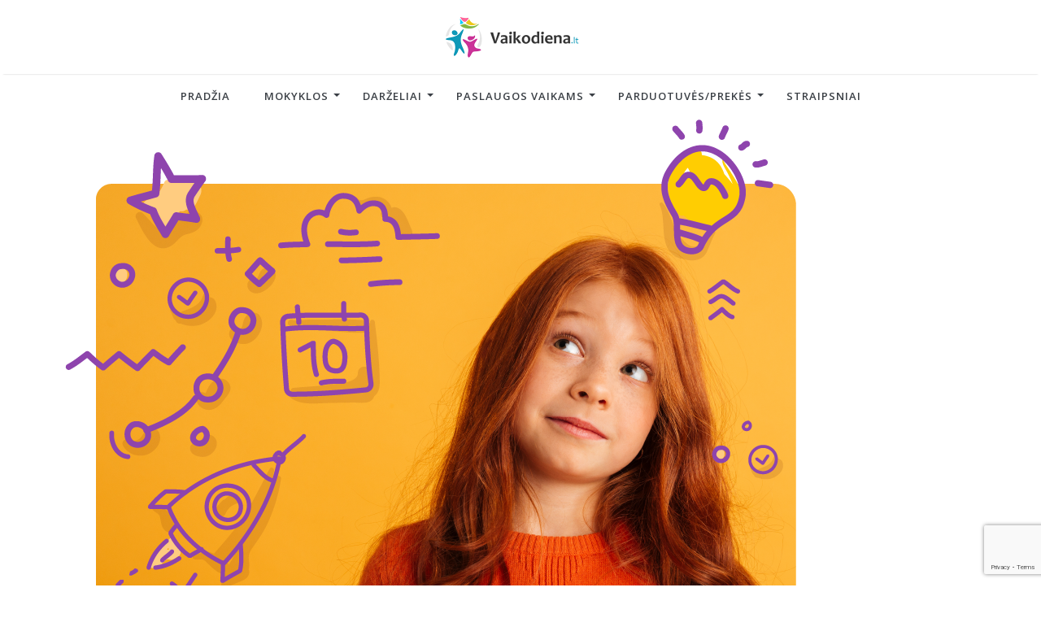

--- FILE ---
content_type: text/html; charset=UTF-8
request_url: https://vaikodiena.lt/renginys/kalbu-kursai-moksleiviams/
body_size: 22252
content:
<!DOCTYPE html> <!--[if IE 7]><html class="ie ie7" lang="lt-LT"> <![endif]--> <!--[if IE 8]><html class="ie ie8" lang="lt-LT"> <![endif]--> <!--[if !(IE 7) | !(IE 8)  ]><!--><html lang="lt-LT"> <!--<![endif]--><head><meta charset="UTF-8" /><meta http-equiv="X-UA-Compatible" content="IE=edge"><meta name="viewport" content="width=device-width, initial-scale=1"><link rel="profile" href="http://gmpg.org/xfn/11" /><link rel="pingback" href="https://vaikodiena.lt/xmlrpc.php" /> <!--[if lte IE 9]> <script src="https://vaikodiena.lt/wp-content/themes/javo-directory/assets/js/html5.js" type="text/javascript"></script> <![endif]--><style type='text/css'>/* Themes settings css */html body{ font-size:13px; }html body{ line-height:20px; }/* Color accent *//* Header tag group */body h1, body h1 a{ font-size:18px;}body h1, body h1 a{ line-height:20px;}body h2, body h2 a{ font-size:16px;}body h2, body h2 a{ line-height:20px;}body h3, body h3 a{ font-size:14px;}body h3, body h3 a{ line-height:20px;}body h4, body h4 a{ font-size:13px;}body h4, body h4 a{ line-height:20px;}body h5, body h5 a{ font-size:13px;}body h5, body h5 a{ line-height:20px;}body h6, body h6 a{ font-size:13px;}body h6, body h6 a{ line-height:20px;}/* Header *//* dropdown css */</style><style type="text/css">.admin-color-setting,
	.btn.admin-color-setting,
	.javo-txt-meta-area.admin-color-setting,
	.javo-left-overlay.bg-black .javo-txt-meta-area.admin-color-setting,
	.javo-left-overlay.bg-red .javo-txt-meta-area.admin-color-setting,
	.javo-txt-meta-area.custom-bg-color-setting
	{
		background-color: #fbbd3e;
				border-style:solid;
		border-width:1px;
		border-color: #fbbd3e;
			}
	.javo-left-overlay .corner-wrap .corner-background.admin-color-setting,
	.javo-left-overlay .corner-wrap .corner.admin-color-setting{
		border:2px solid #fbbd3e;
		border-bottom-color: transparent !important;
		border-left-color: transparent !important;
		background:none !important;
	}
	.admin-border-color-setting{
		border-color:#fbbd3e;
	}
	.custom-bg-color-setting,
	#javo-events-gall .event-tag.custom-bg-color-setting{
		background-color: #fbbd3e;
	}
	.custom-font-color{
		color:#fbbd3e;
	}
	.jvfrm_spot_pagination > .page-numbers.current{
		background-color:#fbbd3e;
		color:#fff;
	}
	.progress .progress-bar{border:none; background-color:#fbbd3e; color:#ffffff;}
	

	html body.single-lv_listing header#header-one-line ul.nav.navbar-nav>li.menu-item>a,
	html body.single-lv_listing #header-one-line ul.widget_top_menu_wrap > li.widget_top_menu > a,
	html body.single-lv_listing #header-one-line ul.widget_top_menu_wrap > li.widget_top_menu button > i,
	html body.single-lv_listing #header-one-line #javo-navibar .navbar-right>li>a>span,
	html body.single-lv_listing #header-one-line .javo-main-navbar .container .container-fluid #javo-navibar .jvfrm_user_menu #jvfrm_user_menu_btn .jvfrm_user_menu_username,
	html body.single-lv_listing #header-one-line #javo-navibar .navbar-right>li>a>img{color:#ffffff !important; }


	#javo-archive-sidebar-nav > li > a { background: #fbbd3e; }
	#javo-archive-sidebar-nav > li.li-with-ul > span{ color:#fff; }
	#javo-archive-sidebar-nav .slight-submenu-button{ color: #fbbd3e; }
	.javo-archive-header-search-bar>.container{background:; border-color:;}
	ul#single-tabs li.active{ background: #fbbd3e !important; border-color: #fbbd3e !important;}
	ul#single-tabs li.active a:hover{ color:#ddd !important; background: #fbbd3e !important; }
	ul#single-tabs li a:hover{ color: #fbbd3e !important; }

	.footer-top-full-wrap h5,
	.footer-bottom-full-wrap h5,
	.footer-background-wrap footer.footer-wrap .widgettitle_wrap .widgettitle span,
	.footer-background-wrap .footer-wrap >.container .widgets-wraps .lava-recent-widget .lava-recent-widget-title h3,
	.footer-background-wrap footer.footer-wrap .footer-sidebar-wrap .jv-footer-column.col-md-4 .lava-recent-widget .lava-recent-widget-title h3,
	.footer-background-wrap .widgets-wraps .lava-featured-widget .lava-featured-widget-title h3,
	.footer-background-wrap .widgets-wraps .widgettitle span a.rsswidget,
	.footer-background-wrap footer.footer-wrap .jv-footer-info .jv-footer-info-logo-wrap .jv-footer-logo-text-title,
	.footer-background-wrap footer.footer-wrap .jv-footer-info .jv-footer-info-text-wrap .jv-footer-info-text-title,
	.footer-background-wrap footer.footer-wrap .jv-footer-info .jv-footer-info-image-wrap .jv-footer-info-image-title{color: #eeeeee !important;}

	.footer-top-full-wrap .latest-posts .col-md-12 h3 a,
	.footer-top-full-wrap .latest-posts .col-md-12 a span,
	.footer-bottom-full-wrap .latest-posts .col-md-12 h3 a,
	.footer-bottom-full-wrap .latest-posts .col-md-12 a span,
	footer.footer-wrap .jv-footer-column a,
	footer.footer-wrap .jv-footer-column a div,
	footer.footer-wrap .jv-footer-column li,
	footer.footer-wrap .javo-shortcode.shortcode-jvfrm_spot_slider2 .shortcode-container .shortcode-output .slider-wrap.flexslider .flex-viewport ul.slides .module.javo-module3 .section-excerpt > a .meta-excerpt,
	#menu-footer-menu>li>a,
	footer.footer-wrap .col-md-3 .lava-featured-widget-content>span,
	footer.footer-wrap .col-md-3 .lava-featured-widget-content>.price,
	footer.footer-wrap .widgets-wraps label,
	footer.footer-wrap .widgets-wraps #wp-calendar caption,
	footer.footer-wrap .widgets-wraps #wp-calendar th,
	footer.footer-wrap .widgets-wraps #wp-calendar td,
	footer.footer-wrap .widgets-wraps .textwidget p,
	footer.footer-wrap .widgets-wraps>ul>li,
	footer.footer-wrap .widgets-wraps>ul>li>a,
	.footer-background-wrap footer.footer-wrap .jv-footer-info .jv-footer-info-text-wrap .jv-footer-info-text,
	.footer-background-wrap footer.footer-wrap .jv-footer-info .jv-footer-info-logo-wrap .jv-footer-info-email a,
	.footer-background-wrap footer.footer-wrap .jv-footer-info .jv-footer-info-logo-wrap .jv-footer-info-email,
	.footer-background-wrap footer.footer-wrap .jv-footer-info .jv-footer-info-logo-wrap .jv-footer-info-working-hour,
	.footer-background-wrap .footer-wrap a{color: #cccccc !important;}
	footer.footer-wrap .widgettitle_wrap .widgettitle,
	footer.footer-wrap .widgettitle_wrap .widgettitle:after,
	div.footer-background-wrap .footer-wrap >.container .widgets-wraps .lava-recent-widget .lava-recent-widget-title,
	footer.footer-wrap .lava-featured-widget-title{
					border-color: #eeeeee;
			}
	.footer-background-wrap .widgets-wraps .widget_posts_wrap .latest-posts .col-md-12:hover a,
	.footer-background-wrap .widgets-wraps .widget_posts_wrap .latest-posts .col-md-12:hover a span,
	.footer-background-wrap .lava-recent-widget .latest-posts:hover .lava-recent-widget-content a,
	.lava-featured-widget .lava-featured-widget-content a:hover,
	footer .widgets-wraps li a:hover{color: #ffffff !important;}
	.footer-background-wrap .footer-sidebar-wrap .footer-copyright{color: #cccccc !important;}</style><style type="text/css">html header#header-one-line nav.navbar{ background-color:rgba( 255, 255, 255, 1); }html header.main nav.navbar.affix{ background-color:rgba( 255, 255, 255, 1) !important; }#header-one-line .javo-main-navbar .container .container-fluid #javo-navibar ul.jv-nav-ul .menu-item .dropdown-menu li a,#header-one-line .javo-main-navbar .container .container-fluid #javo-navibar ul.jv-nav-ul .menu-item .dropdown-menu li.dropdown-header{background:#262626;}#header-one-line .javo-main-navbar .container .container-fluid #javo-navibar ul.jv-nav-ul .menu-item .dropdown-menu li.divider{border-color:#262626; margin-bottom:0px}header#header-one-line .javo-main-navbar .container .container-fluid #javo-navibar ul.jv-nav-ul > li.menu-item.menu-item-has-children > ul.dropdown-menu:after{border-bottom-color:#262626;}#header-one-line .javo-main-navbar .container .container-fluid #javo-navibar ul.jv-nav-ul .menu-item .dropdown-menu li.menu-item a:hover,header#header-one-line .javo-main-navbar .container .container-fluid #javo-navibar ul.navbar-left > li.menu-item.menu-item-has-children > ul.dropdown-menu li.menu-item-has-children ul.dropdown-menu li.menu-item > a:hover,#header-one-line .javo-main-navbar .container .container-fluid #javo-navibar ul.jv-nav-ul .menu-item .dropdown-menu li.menu-item.active a{background:#333333;}#header-one-line .javo-main-navbar .container .container-fluid #javo-navibar ul.jv-nav-ul .menu-item .dropdown-menu li.menu-item a{color:#eeeeee !important;}html header#header-one-line nav.javo-main-navbar{ box-shadow:none; }html header#header-one-line:after{ content:none; }html body header#header-one-line ul.nav > li.menu-item > a{ color:#3a3f45; }html body header#header-one-line ul.widget_top_menu_wrap > li.widget_top_menu > a{ color:#3a3f45; }html body header#header-one-line .jvfrm_user_menu #jvfrm_user_menu_btn .jvfrm_user_menu_username{ color:#3a3f45; }html body header#header-one-line ul.widget_top_menu_wrap > li.widget_top_menu button.btn{ color:#3a3f45; }#header-one-line.jv-vertical-nav .javo-main-navbar .container #javo-navibar #menu-primary >.menu-item >.dropdown-menu:after{border-left-color: #454545;}html header#header-one-line:not(.jv-nav-row-2) .container{ width:100%; }html header#header-one-line div#javo-navibar{ text-align:right; }html header#header-one-line div#javo-navibar ul{ text-align:left; }html header#header-one-line.header-general .javo-main-navbar .navbar-header .navbar-brand-wrap .navbar-brand img{ left:15px; }html header#header-one-line:not(.jv-nav-row-2) div#javo-navibar ul.jv-nav-ul:not(.mobile){ float:none !important; display:inline-block; vertical-align:top; margin-top:6px; }html header#header-one-line div#javo-navibar ul.navbar-right:not(.mobile){ float:none !important; display:inline-block; vertical-align:top; }html header#header-one-line div#javo-navibar ul.jv-nav-ul:not(.mobile){ margin-top:6px; }html header#header-one-line.main{ position:relative; }html body header#header-one-line .affix #javo-navibar ul.nav > li.menu-item > a{ color:#000; }html body header#header-one-line .affix ul.widget_top_menu_wrap > li.widget_top_menu > a{ color:#000; }#header-one-line .javo-main-navbar.affix .container .container-fluid #javo-navibar .jvfrm_user_menu #jvfrm_user_menu_btn .jvfrm_user_menu_username{ color:#000; }html body header#header-one-line .affix ul.widget_top_menu_wrap > li.widget_top_menu button.btn{ color:#000; }#header-one-line.jv-vertical-nav .javo-main-navbar.affix .container #javo-navibar #menu-primary >.menu-item >.dropdown-menu:after{border-left-color: #454545;}html header#header-one-line nav.javo-main-navbar.affix{ box-shadow:none; color:transparent;}html header#header-one-line:after{ content:none; }html body.mobile header#header-one-line.main .navbar{ background-color:rgba( 255, 255, 255, 1) !important; }#header-one-line .javo-main-navbar .container .container-fluid #javo-navibar >.navbar-mobile{ background-color:transparent !important; }body.mobile.page-template-lava_lv_listing_map #header-one-line #javo-navibar{ background-color:rgba( 255, 255, 255, 1) !important; }.javo-mobile-left-menu{color:#646464;}#header-one-line .javo-main-navbar .container .container-fluid #javo-navibar >.navbar-mobile .nav-item a,html body.mobile header#header-one-line #javo-navibar ul.nav > li.menu-item > a{ color:#000 !important; }html body.mobile header#header-one-line .navbar-header>button>span{ background-color:#000 !important; }html .single-post header.main{ background-color:rgba( 255, 255, 255, 0) !important; background-image: none !important;}html .single-post header.main > nav.navbar.affix-top	{ background-color:rgba( 255, 255, 255, 0) !important;}html body.single-post header#header-one-line ul.widget_top_menu_wrap > li.widget_top_menu > a,html body.single-post header#header-one-line .jvfrm_user_menu #jvfrm_user_menu_btn .jvfrm_user_menu_username,html body.single-post header#header-one-line ul.nav > li.menu-item > a{color:#ffffff;}html body.single-lv_listing header#header-one-line.main{ position:relative; }html body .admin-color-setting,html body a.admin-color-setting,html body button.admin-color-setting,html body .btn.admin-color-setting,html body .admin-color-setting:hover,html body a.admin-color-setting:hover,html body button.admin-color-setting:hover,html body .btn.admin-color-setting:hover,html body .admin-color-setting-hover:hover,html body .btn.admin-color-setting-hover:hover,html body button.btn.admin-color-setting-hover:hover,.lv-directory-review-wrap .jv-rating-form-wrap #javo-review-form-container .lv-review-submit:hover,.lv-directory-review-wrap .jv-rating-form-wrap #javo-review-form-container .lv-review-login:hover,body.single-lv_listing #javo-item-wc-booking-section .cart button.wc-bookings-booking-form-button:hover,.lv-directory-review-wrap .lv-review-loadmore button#javo-detail-item-review-loadmore:hover,html body div.javo-shortcode.shortcode-jvfrm_spot_search2 div.row.jv-search2-actions-row button[type='submit'].admin-color-setting:hover,html body a.jv-button-transition,html body .btn.jv-button-transition,html body button.btn.jv-button-transition,html body button.btn.jv-button-transition:hover,html body a#back-to-top,html body a#back-to-top:hover,body #register_panel .modal-footer .text-right button,body #register_panel .modal-footer .text-right button:hover,html body #login_panel .modal-dialog .modal-content .modal-body .bottom_row .required,html body #login_panel .modal-dialog .modal-content .modal-body .bottom_row .required:hover,html body #login_panel .modal-dialog .modal-content .modal-body .lava_login_wrap .lava_login button,html body #login_panel .modal-dialog .modal-content .modal-body .lava_login_wrap .lava_login button:hover,html body.javo-dashboard .main-content-right .my-page-title a.btn-danger.admin-color-setting:hover,body.javo-dashboard .jv-my-page .top-row.container >.col-md-12 .profile-and-image-container .nav-tabs li a:hover,body.javo-dashboard .jv-my-page .second-container-content .jv-mypage-home .panel-default .panel-body .nav-tabs li a:hover,html body.single button.lava_contact_modal_button,html body.single button.lava_contact_modal_button:hover,html body.single div.single-item-tab div.container form.lava-wg-author-contact-formdiv.panel div.panel-body.author-contact-button-wrap button.btn.admin-color-setting:hover,html body.single div.single-item-tab div.container div.panel div.panel-body.author-contact-button-wrapbutton.btn.admin-color-setting-hover:hover,.single-lv_listing #jvlv-single-get-direction .modal-footer button,.single-lv_listing .single-item-tab #dot-nav ul li:hover,.single-lv_listing .single-item-tab #dot-nav ul li.active,.lv-directory-review-wrap .review-avg-wrap .review-avg-score-wrap .review-avg-des .review-avg-bar-wrap .col-md-9 .progress .progress-bar,.lava_contact_modal .modal-dialog .modal-content .modal-body .contact-form-widget-wrap .ninja-forms-cont .field-wrap input[type='submit'],.lava_report_modal .modal-dialog .modal-content .modal-body .contact-form-widget-wrap .ninja-forms-cont .field-wrap input[type='submit'],.single-lv_listing #javo-single-sidebar #javo-item-contact-section .ninja-forms-cont .field-wrap input[type='submit'],body.single.single-lv_listing .lava-Di-share-dialog#lava-alert-box h5 .row .col-md-12 .modal-header,body.single.single-lv_listing .lava-Di-share-dialog#lava-alert-box h5 .row .col-md-12 .row .col-md-3 button,.widget_lava_directory_booking_widget button.wc-bookings-booking-form-button,#lv-header-search-container.nav > form#lv-header-search-addon-form > .lv-header-search-addon-wrap #lv-header-search-addon .row .lv-header-search-addon-search-now button,html body div.javo-slider-tooltip,html body div.javo-my-position-geoloc .noUi-handle,html body div.jvfrm_spot_map_list_sidebar_wrap .noUi-handle,html body #javo-maps-listings-switcher > .switcher-right > .btn-group label:hover,html body #javo-maps-listings-switcher > .switcher-right > .btn-group label.active,html body .javo-maps-panel-wrap .javo-map-box-advance-filter-wrap-fixed #javo-map-box-advance-filter,html body .javo-maps-search-wrap #javo-map-box-advance-filter:hover,html body #javo-maps-wrap .javo-module3 .media-left .meta-category,html body #javo-maps-wrap .javo-module12 .jv-module-featured-label,html body #javo-listings-wrap .javo-module12 .jv-module-featured-label,end#primary-color{ background-color:#fbbd3e !important; }html body #javo-maps-wrap .javo-module3 .media-body .meta-price ,end#primary-font-color{ color:#fbbd3e }html body h3.page-header,html body.javo-dashboard .my-page-title,.lava_contact_modal .contact-form-widget-wrap .page-header,.lava_contact_modal .modal-dialog .modal-content .modal-body .contact-form-widget-wrap .ninja-forms-cont .field-wrap input[type='submit'],.lava_report_modal .contact-form-widget-wrap .page-header,.lava_report_modal .modal-dialog .modal-content .modal-body .contact-form-widget-wrap .ninja-forms-cont .field-wrap input[type='submit'],.single-lv_listing #javo-single-sidebar #javo-item-contact-section .ninja-forms-cont .page-header,.single-lv_listing #javo-single-sidebar #javo-item-contact-section .ninja-forms-cont .field-wrap input[type='submit'],body.single.single-lv_listing .lava-Di-share-dialog#lava-alert-box h5 .row .col-md-12 .row .col-md-3 button,html body #login_panel .modal-dialog .modal-content .modal-body .lava_login_wrap .lava_login button,#lv-header-search-container.nav > form#lv-header-search-addon-form > .lv-header-search-addon-wrap #lv-header-search-addon .row .lv-header-search-addon-search-now button,end#primary-border-colo,body #register_panel .modal-footer .text-right button,body #register_panel .modal-footer .text-right button:hover,#javo-infow-brief-window .heading-wrap h2,.single-lv_listing #jvlv-single-get-direction .modal-footer button,#header-one-line.jv-nav-row-2 .javo-main-navbar #javo-navibar #menu-primary >.menu-item.active, #header-one-line.jv-nav-row-2 .javo-main-navbar #javo-navibar #menu-primary >.menu-item.current_page_parent, #header-one-line.jv-nav-row-2 .javo-main-navbar #javo-navibar #menu-primary >.menu-item:hover{ border-color:#fbbd3e !important; }html body #javo-listings-wrap .javo-module12 .jv-module-featured-label:before,html body #javo-maps-wrap .javo-module12 .jv-module-featured-label:before{border-top-color:#fbbd3e !important;}html body #javo-listings-wrap .javo-module12 .jv-module-featured-label:after,html body #javo-maps-wrap .javo-module12 .jv-module-featured-label:after{border-top-color:#fbbd3e !important;border-bottom-color:#fbbd3e !important;}html body .jv-trans-menu-contact-left-wrap i.admin-color-setting,html body .jv-trans-menu-contact-right-wrap i.admin-color-setting{ background-color:transparent !important; color:#fbbd3e; }html body #dot-nav > ul > li.active,html body div.jv-custom-post-content > div.jv-custom-post-content-trigger,html body #javo-item-description-read-more{ color:#fbbd3e; }html body .shortcode-jvfrm_spot_timeline1 .timeline-item .jv-data i{ color:#fbbd3e; }.woocommerce .add_to_cart_button,.woocommerce .add_to_cart_button:hover,div.woocommerce a.add_to_cart_button,div.woocommerce a.add_to_cart_button:hover,html body.woocommerce.woocommerce-page ul.products li.product .onsale-wrap .onsale-inner,html body.woocommerce.woocommerce-page.single-product .onsale-inner,html body.woocommerce.woocommerce-page a.button,html body.woocommerce.woocommerce-page button.button,html body.woocommerce.woocommerce-page input.button,html body.woocommerce.woocommerce-page .added_to_cart,html body.woocommerce.woocommerce-page .added_to_cart:hover,html body.woocommerce.woocommerce-page button.button.single_add_to_cart_button,html body.woocommerce.woocommerce-page button.button.single_add_to_cart_button:hover,html body.woocommerce-cart.woocommerce-page .single-product .onsale-inner,html body.woocommerce-cart.woocommerce-page a.button,html body.woocommerce-cart.woocommerce-page button.button,html body.woocommerce-cart.woocommerce-page input.button,html body.woocommerce-cart.woocommerce-page a.button.checkout-button,html body.woocommerce-cart.woocommerce-page a.button.checkout-button:hover,html body.woocommerce-checkout.woocommerce-page .single-product .onsale-inner,html body.woocommerce-checkout.woocommerce-page a.button,html body.woocommerce-checkout.woocommerce-page button.button,html body.woocommerce-checkout.woocommerce-page input.button,html body.woocommerce-checkout.woocommerce-page input[ type='submit' ].button,html body.woocommerce-account.woocommerce-page .single-product .onsale-inner,html body.woocommerce-account.woocommerce-page a.button,html body.woocommerce-account.woocommerce-page button.button,html body.woocommerce-account.woocommerce-page input.button,html body.woocommerce.woocommerce-page #respond input#submit,html body.woocommerce.woocommerce-page #content input.button,html body.woocommerce.woocommerce-page div.product .woocommerce-tabs ul.tabs li.active,html body.woocommerce.woocommerce-page #content div.product .woocommerce-tabs ul.tabs li.active,html body.woocommerce.woocommerce-page div.product .woocommerce-tabs ul.tabs li.active,html body.woocommerce.woocommerce-page #content div.product .woocommerce-tabs ul.tabs li.active,html body.woocommerce.woocommerce-page .quantity .plus,html body.woocommerce.woocommerce-page .quantity .minus,html body.woocommerce.woocommerce-page #content .quantity .minus,html body.woocommerce.woocommerce-page #content .quantity .minus,html body.woocommerce-cart.woocommerce-page .quantity .plus,html body.woocommerce-cart.woocommerce-page .quantity .minus{background-color:#fbbd3e; }html body.single.single-lv_listing .woocommerce.woocommerce-page > ul.products > li.module > div.jv-hover-wrap > a.button.jv-woo-button.add_to_cart_button:hover{background-color:#fbbd3e !important; }html body.woocommerce.woocommerce-page h1.page-title,html body.woocommerce.woocommerce-page .pp-single-content h1.page-title,html body.woocommerce.woocommerce-page h1.custom-header,html body.woocommerce-cart.woocommerce-page h1.custom-header,html body.woocommerce-checkout.woocommerce-page h1.custom-header,html body.woocommerce-account.woocommerce-page h1.custom-headerbody.woocommerce .woocommerce-error, body.woocommerce-page .woocommerce-error{border-color:#fbbd3e;}html body.woocommerce.woocommerce-page a.remove,html body.woocommerce-cart.woocommerce-page a.remove,html body.woocommerce-cart.woocommerce-page form .form-row .required, form .form-row .required{color:#fbbd3e !important;}html body.woocommerce.woocommerce-page a.remove:hover,html body.woocommerce-cart.woocommerce-page a.remove:hover{background-color:#fbbd3e; color:#fff !important; }html body .admin-color-setting,html body a.admin-color-setting,html body button.admin-color-setting,html body .btn.admin-color-setting,html body .admin-color-setting:hover,html body a.admin-color-setting:hover,html body button.admin-color-setting:hover,html body .btn.admin-color-setting:hover,html body a.jv-button-transition,html body .btn.jv-button-transition,html body button.btn.jv-button-transition,html body button.btn.jv-button-transition:hover,html body a#back-to-top,html body a#back-to-top:hover,html body.javo-dashboard .main-content-right .my-page-title a.btn-danger.admin-color-setting:hover,body.javo-dashboard .jv-my-page .top-row.container >.col-md-12 .profile-and-image-container .nav-tabs li a:hover,body.javo-dashboard .jv-my-page .second-container-content .jv-mypage-home .panel-default .panel-body .nav-tabs li a:hover,html body.single button.lava_contact_modal_button,html body.single button.lava_contact_modal_button:hover,html body.single .lava-single-sidebar .panel-heading.admin-color-setting .col-md-12 h3,html body div.javo-slider-tooltip,html body div.javo-my-position-geoloc .noUi-handle,html body div.jvfrm_spot_map_list_sidebar_wrap .noUi-handle,html body #javo-maps-listings-switcher > .switcher-right > .btn-group label:hover,html body #javo-maps-listings-switcher > .switcher-right > .btn-group label.active,html body .javo-maps-panel-wrap .javo-map-box-advance-filter-wrap-fixed #javo-map-box-advance-filter,html body .javo-maps-search-wrap #javo-map-box-advance-filter:hover,html body #javo-maps-wrap .javo-module3 .media-left .meta-category,.widget_lava_directory_booking_widget button.wc-bookings-booking-form-button,.javo-shortcode .shortcode-output ul.pagination > li.active > span:hover,.javo-shortcode .shortcode-output .page-numbers.loadmore:hover,.javo-shortcode .shortcode-output ul.pagination > li > a:hover ,.javo-shortcode .shortcode-output ul.pagination > li.active > a ,.javo-shortcode .shortcode-output ul.pagination > li.active > a:hover ,.javo-shortcode .shortcode-output ul.pagination > li.active > a:focus ,.javo-shortcode .shortcode-output ul.pagination > li.active > span ,.javo-shortcode .shortcode-output ul.pagination > li.active > a:focus,html body #javo-maps-wrap .javo-module3 .media-body .meta-price ,end#primary-font-color{ color:#ffffff !important; }html body .admin-color-setting,html body a.admin-color-setting,html body button.admin-color-setting,html body .btn.admin-color-setting,html body .admin-color-setting:hover,html body a.admin-color-setting:hover,html body button.admin-color-setting:hover,html body .btn.admin-color-setting:hover,html body a.jv-button-transition,html body .btn.jv-button-transition,html body button.btn.jv-button-transition,html body button.btn.jv-button-transition:hover,html body a#back-to-top,html body a#back-to-top:hover,html body.single button.lava_contact_modal_button,html body.single button.lava_contact_modal_button:hover,html body.single div.single-item-tab div.container form.lava-wg-author-contact-formdiv.panel div.panel-body.author-contact-button-wrap button.btn.admin-color-setting:hover,html body.single div.single-item-tab div.container div.paneldiv.panel-body.author-contact-button-wrap button.btn.admin-color-setting-hover:hover,.widget_lava_directory_booking_widget button.wc-bookings-booking-form-button,#page-style .jv-my-page .javo-shortcode .shortcode-container .shortcode-output ul.pagination > li.active > span:hover,#page-style .jv-my-page .javo-shortcode .shortcode-container .shortcode-output .page-numbers.loadmore:hover,#page-style .jv-my-page .javo-shortcode .shortcode-container .shortcode-output ul.pagination > li > a:hover ,#page-style .jv-my-page .javo-shortcode .shortcode-container .shortcode-output ul.pagination > li.active > a ,#page-style .jv-my-page .javo-shortcode .shortcode-container .shortcode-output ul.pagination > li.active > a:hover ,#page-style .jv-my-page .javo-shortcode .shortcode-container .shortcode-output ul.pagination > li.active > a:focus ,#page-style .jv-my-page .javo-shortcode .shortcode-container .shortcode-output ul.pagination > li.active > span ,#page-style .jv-my-page .javo-shortcode .shortcode-container .shortcode-output ul.pagination > li.active > a:focus,html body div.javo-slider-tooltip,html body div.javo-my-position-geoloc .noUi-handle,html body div.jvfrm_spot_map_list_sidebar_wrap .noUi-handle,html body #javo-maps-listings-switcher > .switcher-right > .btn-group label:hover,html body #javo-maps-listings-switcher > .switcher-right > .btn-group label.active,html body .javo-maps-panel-wrap .javo-map-box-advance-filter-wrap-fixed #javo-map-box-advance-filter,html body .javo-maps-search-wrap #javo-map-box-advance-filter:hover,html body #javo-maps-wrap .javo-module3 .media-left .meta-category,end#primary-border-color{ border-color:#fbbd3e !important; }.woocommerce .add_to_cart_button,.woocommerce .add_to_cart_button:hover,div.woocommerce a.add_to_cart_button,div.woocommerce a.add_to_cart_button:hover,html body.woocommerce.woocommerce-page ul.products li.product .onsale-wrap .onsale-inner,html body.woocommerce.woocommerce-page .single-product .onsale-inner,html body.woocommerce.woocommerce-page a.button,html body.woocommerce.woocommerce-page button.button,html body.woocommerce.woocommerce-page input.button,html body.woocommerce.woocommerce-page .added_to_cart,html body.woocommerce.woocommerce-page button.button.single_add_to_cart_button,html body.woocommerce.woocommerce-page button.button.single_add_to_cart_button:hover,html body.woocommerce-cart.woocommerce-page .single-product .onsale-inner,html body.woocommerce-cart.woocommerce-page a.button,html body.woocommerce-cart.woocommerce-page button.button,html body.woocommerce-cart.woocommerce-page input.button,html body.woocommerce-cart.woocommerce-page a.button.checkout-button,html body.woocommerce-cart.woocommerce-page a.button.checkout-button:hover,html body.woocommerce-checkout.woocommerce-page a.button,html body.woocommerce-checkout.woocommerce-page button.button,html body.woocommerce-checkout.woocommerce-page input.button,html body.woocommerce-checkout.woocommerce-page input[ type='submit' ].button,html body.woocommerce-account.woocommerce-page .single-product .onsale-inner,html body.woocommerce-account.woocommerce-page a.button,html body.woocommerce-account.woocommerce-page button.button,html body.woocommerce-account.woocommerce-page input.button,html body.woocommerce.woocommerce-page #respond input#submit,html body.woocommerce.woocommerce-page #content input.button,html body.woocommerce.woocommerce-page .quantity .plus,html body.woocommerce.woocommerce-page .quantity .minus,html body.woocommerce.woocommerce-page #content .quantity .minus,html body.woocommerce.woocommerce-page #content .quantity .minus,html body.woocommerce-cart.woocommerce-page .quantity .plus,html body.woocommerce-cart.woocommerce-page .quantity .minus{border-color:#fbbd3e;}html body.single.single-lv_listing .woocommerce.woocommerce-page > ul.products > li.module > div.jv-hover-wrap > a.button.jv-woo-button.add_to_cart_button:hover{border-color:#fbbd3e !important; }html body > div.footer-background-wrap{ background-color:#323131; }footer.footer-wrap,.footer-bottom{background-color:transparent !important; border:none;}footer.footer-wrap .widgettitle_wrap .widgettitle span{background-color:transparent;}.footer-background-wrap{ background-repeat:repeat;background-image:url("https://vaikodiena.lt/wp-content/uploads/2018/12/jv-patten-dark1.png"); }html body.single div.single-item-tab #javo-single-content.item-single .javo-detail-item-content>.col-md-12{ background-color:#ffffff !important; }.single-item-tab #javo-single-content .javo-detail-item-content .col-md-12 > h3,
				.single-item-tab #javo-single-content .javo-detail-item-content .col-md-12 > #javo-item-detail-image-section > h3,
				.single-item-tab #javo-single-sidebar > .col-md-12 > h3{ color:#666666; }.single-item-tab #javo-single-content #javo-item-location-section .col-md-12>h3{ color:#ffffff; }#javo-single-content .javo-detail-item-content .item-description .jv-custom-post-content-inner p,#javo-single-content .javo-detail-item-content .item-description .jv-custom-post-content-inner li,#javo-single-content .javo-detail-item-content .item-description .jv-custom-post-content-inner strong{ color:#888888 !important; }.single-item-tab{ background-color:#f4f4f4; }.single-item-tab{ background-color:#f4f4f4; }.tg-jv-meta-rating{ background-image:url(https://vaikodiena.lt/wp-content/themes/javo-directory/assets/images/star-all.png) !important; }html body.single.single-lv_listing header#header-one-line nav.javo-main-navbar{ top:auto; position:relative; left:auto; right:auto; }html body.page-template.page-template-lava_lv_listing_map .javo-shortcode .module .meta-category:not(.no-background),html body.page-template.page-template-lava_lv_listing_map .javo-shortcode .module .media-left .meta-category:not(.no-background){ background-color:#fbbd3e; color:#ffffff; border:1px solid #fbbd3e; }html body.page-template.page-template-lava_lv_listing_map .javo-shortcode .module.javo-module12 .thumb-wrap:hover .javo-thb:after{ background-color:rgba(251, 189, 62, .92); }</style><link media="all" href="https://vaikodiena.lt/wp-content/cache/autoptimize/css/autoptimize_7e3f90f757634c9a5c51e58efd831637.css" rel="stylesheet" /><link media="only screen and (max-width: 768px)" href="https://vaikodiena.lt/wp-content/cache/autoptimize/css/autoptimize_22132ac4d54a9a69c4cf1a84b0a5ebae.css" rel="stylesheet" /><title>Kalbų kursai moksleiviams - Atsiliepimai, naujienos, informacija auginantiems vaikus</title><meta name="robots" content="index, follow" /><meta name="googlebot" content="index, follow, max-snippet:-1, max-image-preview:large, max-video-preview:-1" /><meta name="bingbot" content="index, follow, max-snippet:-1, max-image-preview:large, max-video-preview:-1" /><link rel="canonical" href="https://vaikodiena.lt/renginys/kalbu-kursai-moksleiviams/" /><meta property="og:locale" content="lt_LT" /><meta property="og:type" content="article" /><meta property="og:title" content="Kalbų kursai moksleiviams - Atsiliepimai, naujienos, informacija auginantiems vaikus" /><meta property="og:description" content="&nbsp; UŽSIENIO KALBŲ KURSAI VAIKAMS IR PAAUGLIAMS Dabar geriausias metas pradėti mokytis naujos užsienio kalbos &nbsp; Kalbų kursai moksleiviams grupėse su „Kalba.Lt“ – tai ne tik kalbos mokymasis, bet ir smagi, naujų žinių ir įgūdžių suteikianti užklasinė veikla su bendraamžiais. Mokome anglų kalbos, italų, vokiečių, prancūzų ir kitų kalbų grupėse arba individualiai. Kodėl moksleiviams patinka mūsų [&hellip;]" /><meta property="og:url" content="https://vaikodiena.lt/renginys/kalbu-kursai-moksleiviams/" /><meta property="og:site_name" content="Atsiliepimai, naujienos, informacija auginantiems vaikus" /><meta property="article:publisher" content="https://www.facebook.com/www.vaikodiena.lt/" /><meta property="article:author" content="https://www.facebook.com/KalbaLt-245109502246564/" /><meta property="article:modified_time" content="2022-09-08T06:36:52+00:00" /><meta property="og:image" content="https://vaikodiena.lt/wp-content/uploads/2022/06/Asset-1.png" /><meta property="og:image:width" content="951" /><meta property="og:image:height" content="978" /><meta name="twitter:card" content="summary_large_image" /> <script type="application/ld+json" class="yoast-schema-graph">{"@context":"https://schema.org","@graph":[{"@type":"WebSite","@id":"https://vaikodiena.lt/#website","url":"https://vaikodiena.lt/","name":"Atsiliepimai, naujienos, informacija auginantiems vaikus","description":"","potentialAction":[{"@type":"SearchAction","target":"https://vaikodiena.lt/?s={search_term_string}","query-input":"required name=search_term_string"}],"inLanguage":"lt-LT"},{"@type":"ImageObject","@id":"https://vaikodiena.lt/renginys/kalbu-kursai-moksleiviams/#primaryimage","inLanguage":"lt-LT","url":"https://vaikodiena.lt/wp-content/uploads/2022/06/Asset-1.png","width":951,"height":978},{"@type":"WebPage","@id":"https://vaikodiena.lt/renginys/kalbu-kursai-moksleiviams/#webpage","url":"https://vaikodiena.lt/renginys/kalbu-kursai-moksleiviams/","name":"Kalb\u0173 kursai moksleiviams - Atsiliepimai, naujienos, informacija auginantiems vaikus","isPartOf":{"@id":"https://vaikodiena.lt/#website"},"primaryImageOfPage":{"@id":"https://vaikodiena.lt/renginys/kalbu-kursai-moksleiviams/#primaryimage"},"datePublished":"2022-06-16T11:41:24+00:00","dateModified":"2022-09-08T06:36:52+00:00","inLanguage":"lt-LT","potentialAction":[{"@type":"ReadAction","target":["https://vaikodiena.lt/renginys/kalbu-kursai-moksleiviams/"]}]}]}</script> <link rel='dns-prefetch' href='//maps.googleapis.com' /><link rel='dns-prefetch' href='//www.google.com' /><link rel='dns-prefetch' href='//fonts.googleapis.com' /><link rel='dns-prefetch' href='//s.w.org' /><link rel="alternate" type="application/rss+xml" title="Atsiliepimai, naujienos, informacija auginantiems vaikus &raquo; Įrašų RSS srautas" href="https://vaikodiena.lt/feed/" /><link rel="alternate" type="application/rss+xml" title="Atsiliepimai, naujienos, informacija auginantiems vaikus &raquo; Komentarų RSS srautas" href="https://vaikodiena.lt/comments/feed/" /><link rel="alternate" type="text/calendar" title="Atsiliepimai, naujienos, informacija auginantiems vaikus &raquo; iCal tiektuvas" href="https://vaikodiena.lt/renginiai/?ical=1" /><link rel="alternate" type="application/rss+xml" title="Atsiliepimai, naujienos, informacija auginantiems vaikus &raquo; Įrašo „Kalbų kursai moksleiviams“ komentarų RSS srautas" href="https://vaikodiena.lt/renginys/kalbu-kursai-moksleiviams/feed/" /> <script type="text/javascript">window._wpemojiSettings = {"baseUrl":"https:\/\/s.w.org\/images\/core\/emoji\/12.0.0-1\/72x72\/","ext":".png","svgUrl":"https:\/\/s.w.org\/images\/core\/emoji\/12.0.0-1\/svg\/","svgExt":".svg","source":{"concatemoji":"https:\/\/vaikodiena.lt\/wp-includes\/js\/wp-emoji-release.min.js?ver=5.4.4"}};
			/*! This file is auto-generated */
			!function(e,a,t){var r,n,o,i,p=a.createElement("canvas"),s=p.getContext&&p.getContext("2d");function c(e,t){var a=String.fromCharCode;s.clearRect(0,0,p.width,p.height),s.fillText(a.apply(this,e),0,0);var r=p.toDataURL();return s.clearRect(0,0,p.width,p.height),s.fillText(a.apply(this,t),0,0),r===p.toDataURL()}function l(e){if(!s||!s.fillText)return!1;switch(s.textBaseline="top",s.font="600 32px Arial",e){case"flag":return!c([127987,65039,8205,9895,65039],[127987,65039,8203,9895,65039])&&(!c([55356,56826,55356,56819],[55356,56826,8203,55356,56819])&&!c([55356,57332,56128,56423,56128,56418,56128,56421,56128,56430,56128,56423,56128,56447],[55356,57332,8203,56128,56423,8203,56128,56418,8203,56128,56421,8203,56128,56430,8203,56128,56423,8203,56128,56447]));case"emoji":return!c([55357,56424,55356,57342,8205,55358,56605,8205,55357,56424,55356,57340],[55357,56424,55356,57342,8203,55358,56605,8203,55357,56424,55356,57340])}return!1}function d(e){var t=a.createElement("script");t.src=e,t.defer=t.type="text/javascript",a.getElementsByTagName("head")[0].appendChild(t)}for(i=Array("flag","emoji"),t.supports={everything:!0,everythingExceptFlag:!0},o=0;o<i.length;o++)t.supports[i[o]]=l(i[o]),t.supports.everything=t.supports.everything&&t.supports[i[o]],"flag"!==i[o]&&(t.supports.everythingExceptFlag=t.supports.everythingExceptFlag&&t.supports[i[o]]);t.supports.everythingExceptFlag=t.supports.everythingExceptFlag&&!t.supports.flag,t.DOMReady=!1,t.readyCallback=function(){t.DOMReady=!0},t.supports.everything||(n=function(){t.readyCallback()},a.addEventListener?(a.addEventListener("DOMContentLoaded",n,!1),e.addEventListener("load",n,!1)):(e.attachEvent("onload",n),a.attachEvent("onreadystatechange",function(){"complete"===a.readyState&&t.readyCallback()})),(r=t.source||{}).concatemoji?d(r.concatemoji):r.wpemoji&&r.twemoji&&(d(r.twemoji),d(r.wpemoji)))}(window,document,window._wpemojiSettings);</script> <style type="text/css">img.wp-smiley,
img.emoji {
	display: inline !important;
	border: none !important;
	box-shadow: none !important;
	height: 1em !important;
	width: 1em !important;
	margin: 0 .07em !important;
	vertical-align: -0.1em !important;
	background: none !important;
	padding: 0 !important;
}</style><link rel='stylesheet' id='dashicons-css'  href='https://vaikodiena.lt/wp-includes/css/dashicons.min.css?ver=5.4.4' type='text/css' media='all' /><style id='wp-polls-inline-css' type='text/css'>.wp-polls .pollbar {
	margin: 1px;
	font-size: 6px;
	line-height: 8px;
	height: 8px;
	background-image: url('https://vaikodiena.lt/wp-content/plugins/wp-polls/images/default/pollbg.gif');
	border: 1px solid #c8c8c8;
}</style><link rel='stylesheet' id='jv-google-fonts-css'  href='https://fonts.googleapis.com/css?family=Open+Sans%3A300%2C400%2C500%2C600%2C700&#038;subset=latin%2Clatin-ext' type='text/css' media='all' /><link rel='stylesheet' id='bsf-Defaults-css'  href='https://vaikodiena.lt/wp-content/cache/autoptimize/css/autoptimize_single_36ea4805809e6b690c2f5126a0808297.css?ver=5.4.4' type='text/css' media='all' /><style id='the-grid-inline-css' type='text/css'>.tolb-holder{background:rgba(0,0,0,0.8)}.tolb-holder .tolb-close,.tolb-holder .tolb-title,.tolb-holder .tolb-counter,.tolb-holder .tolb-next i,.tolb-holder .tolb-prev i{color:#ffffff}.tolb-holder .tolb-load{border-color:rgba(255,255,255,0.2);border-left:3px solid #ffffff}
.to-heart-icon,.to-heart-icon svg,.to-post-like,.to-post-like .to-like-count{position:relative;display:inline-block}.to-post-like{width:auto;cursor:pointer;font-weight:400}.to-heart-icon{float:left;margin:0 4px 0 0}.to-heart-icon svg{overflow:visible;width:15px;height:14px}.to-heart-icon g{-webkit-transform:scale(1);transform:scale(1)}.to-heart-icon path{-webkit-transform:scale(1);transform:scale(1);transition:fill .4s ease,stroke .4s ease}.no-liked .to-heart-icon path{fill:#999;stroke:#999}.empty-heart .to-heart-icon path{fill:transparent!important;stroke:#999}.liked .to-heart-icon path,.to-heart-icon svg:hover path{fill:#ff6863!important;stroke:#ff6863!important}@keyframes heartBeat{0%{transform:scale(1)}20%{transform:scale(.8)}30%{transform:scale(.95)}45%{transform:scale(.75)}50%{transform:scale(.85)}100%{transform:scale(.9)}}@-webkit-keyframes heartBeat{0%,100%,50%{-webkit-transform:scale(1)}20%{-webkit-transform:scale(.8)}30%{-webkit-transform:scale(.95)}45%{-webkit-transform:scale(.75)}}.heart-pulse g{-webkit-animation-name:heartBeat;animation-name:heartBeat;-webkit-animation-duration:1s;animation-duration:1s;-webkit-animation-iteration-count:infinite;animation-iteration-count:infinite;-webkit-transform-origin:50% 50%;transform-origin:50% 50%}.to-post-like a{color:inherit!important;fill:inherit!important;stroke:inherit!important}</style> <script type='text/javascript' src='https://vaikodiena.lt/wp-includes/js/jquery/jquery.js?ver=1.12.4-wp'></script> <script type='text/javascript' src='https://vaikodiena.lt/wp-includes/js/jquery/jquery-migrate.min.js?ver=1.4.1' defer onload=''></script> <script type='text/javascript' src='https://vaikodiena.lt/wp-content/plugins/the-events-calendar/vendor/bootstrap-datepicker/js/bootstrap-datepicker.min.js?ver=5.1.0' defer onload=''></script> <script type='text/javascript' src='https://vaikodiena.lt/wp-content/plugins/the-events-calendar/vendor/jquery-resize/jquery.ba-resize.min.js?ver=5.1.0' defer onload=''></script> <script type='text/javascript' src='https://vaikodiena.lt/wp-content/plugins/the-events-calendar/vendor/jquery-placeholder/jquery.placeholder.min.js?ver=5.1.0' defer onload=''></script> <script type='text/javascript' src='https://vaikodiena.lt/wp-content/plugins/the-events-calendar/common/vendor/momentjs/moment.min.js?ver=4.12.0' defer onload=''></script> <script type='text/javascript'>var tribe_js_config = {"permalink_settings":"\/%postname%\/","events_post_type":"tribe_events","events_base":"https:\/\/vaikodiena.lt\/renginiai\/","update_urls":{"shortcode":{"list":true,"month":true,"day":true}},"debug":""};</script> <script type='text/javascript' src='https://vaikodiena.lt/wp-content/plugins/the-events-calendar/src/resources/js/tribe-events.min.js?ver=5.1.0' defer onload=''></script> <script type='text/javascript' src='https://vaikodiena.lt/wp-content/plugins/the-events-calendar/vendor/php-date-formatter/js/php-date-formatter.min.js?ver=5.1.0' defer onload=''></script> <script type='text/javascript'>var tribe_dynamic_help_text = {"date_with_year":"Y-m-d","date_no_year":"Y-m-d","datepicker_format":"n\/j\/Y","datepicker_format_index":"1","days":["Sekmadienis","Pirmadienis","Antradienis","Tre\u010diadienis","Ketvirtadienis","Penktadienis","\u0160e\u0161tadienis"],"daysShort":["Sk","Pr","An","Tr","Kt","Pn","\u0160t"],"months":["sausio","vasario","kovo","baland\u017eio","gegu\u017e\u0117s","bir\u017eelio","liepos","rugpj\u016b\u010dio","rugs\u0117jo","spalio","lapkri\u010dio","gruod\u017eio"],"monthsShort":["Jan","Feb","Mar","Apr","gegu\u017e\u0117s","Jun","Jul","Aug","Sep","Oct","Nov","Dec"],"msgs":"[\"This event is from %%starttime%% to %%endtime%% on %%startdatewithyear%%.\",\"This event is at %%starttime%% on %%startdatewithyear%%.\",\"This event is all day on %%startdatewithyear%%.\",\"This event starts at %%starttime%% on %%startdatenoyear%% and ends at %%endtime%% on %%enddatewithyear%%\",\"This event starts at %%starttime%% on %%startdatenoyear%% and ends on %%enddatewithyear%%\",\"This event is all day starting on %%startdatenoyear%% and ending on %%enddatewithyear%%.\"]"};</script> <script type='text/javascript' src='https://vaikodiena.lt/wp-content/plugins/the-events-calendar/src/resources/js/events-dynamic.min.js?ver=5.1.0' defer onload=''></script> <script type='text/javascript' src='https://vaikodiena.lt/wp-content/plugins/the-events-calendar/src/resources/js/tribe-events-bar.min.js?ver=5.1.0' defer onload=''></script> <script type='text/javascript' src='https://vaikodiena.lt/wp-includes/js/jquery/ui/core.min.js?ver=1.11.4' defer onload=''></script> <script type='text/javascript' src='https://vaikodiena.lt/wp-includes/js/jquery/ui/widget.min.js?ver=1.11.4' defer onload=''></script> <script type='text/javascript' src='https://vaikodiena.lt/wp-includes/js/jquery/ui/button.min.js?ver=1.11.4' defer onload=''></script> <script type='text/javascript' src='https://vaikodiena.lt/wp-content/themes/javo-directory/assets/js/front-scripts.js?ver=0.1' defer onload=''></script> <script type='text/javascript' src='https://vaikodiena.lt/wp-content/themes/javo-directory/assets/js/bootstrap.min.js?ver=0.1' defer onload=''></script> <script type='text/javascript' src='https://maps.googleapis.com/maps/api/js?libraries=places%2Cgeometry&#038;key=AIzaSyCumwLR7yttzehFsBzAS5VsgkhyJ93sSWI&#038;ver=0.0.1'></script> <script type='text/javascript' src='https://vaikodiena.lt/wp-content/plugins/lava-directory-manager/assets/js/gmap3.js?ver=0.0.1' defer onload=''></script> <script type='text/javascript' src='https://vaikodiena.lt/wp-content/plugins/reviews-plus/js/reviews-plus.js?ver=5.4.4' defer onload=''></script> <style type='text/css'>/* Custom CSS From Theme Settings */
.navbar-brand img{
height: 50px;
}
.single-lv_listing #header-one-line{
background-image:none;
}
html body.single-lv_listing header#header-one-line ul.nav.navbar-nav>li.menu-item>a, html body.single-lv_listing #header-one-line ul.widget_top_menu_wrap > li.widget_top_menu > a, html body.single-lv_listing #header-one-line ul.widget_top_menu_wrap > li.widget_top_menu button > i, html body.single-lv_listing #header-one-line #javo-navibar .navbar-right>li>a>span, html body.single-lv_listing #header-one-line .javo-main-navbar .container .container-fluid #javo-navibar .jvfrm_user_menu #jvfrm_user_menu_btn .jvfrm_user_menu_username, html body.single-lv_listing #header-one-line #javo-navibar .navbar-right>li>a>img{
color:#3a3f45!important;
}
.single-lv_listing ul.nav{
padding:0px;
}
#dot-nav{
display:none;
}</style><link rel='https://api.w.org/' href='https://vaikodiena.lt/wp-json/' /><link rel="EditURI" type="application/rsd+xml" title="RSD" href="https://vaikodiena.lt/xmlrpc.php?rsd" /><link rel="wlwmanifest" type="application/wlwmanifest+xml" href="https://vaikodiena.lt/wp-includes/wlwmanifest.xml" /><meta name="generator" content="WordPress 5.4.4" /><link rel='shortlink' href='https://vaikodiena.lt/?p=99535' /><link rel="alternate" type="application/json+oembed" href="https://vaikodiena.lt/wp-json/oembed/1.0/embed?url=https%3A%2F%2Fvaikodiena.lt%2Frenginys%2Fkalbu-kursai-moksleiviams%2F" /><link rel="alternate" type="text/xml+oembed" href="https://vaikodiena.lt/wp-json/oembed/1.0/embed?url=https%3A%2F%2Fvaikodiena.lt%2Frenginys%2Fkalbu-kursai-moksleiviams%2F&#038;format=xml" /><meta name="tec-api-version" content="v1"><meta name="tec-api-origin" content="https://vaikodiena.lt"><link rel="https://theeventscalendar.com/" href="https://vaikodiena.lt/wp-json/tribe/events/v1/events/99535" /><style type="text/css">html, body, div, form, label, a, b, p, pre, small, em,  blockquote, strong, u, em, ul, li, input, button, textarea, select{font-family:"Open Sans", sans-serif; }html body h1, html body h1 a{font-family:"Open Sans", sans-serif; }html body h2, html body h2 a{font-family:"Open Sans", sans-serif; }html body h3, html body h3 a{font-family:"Open Sans", sans-serif; }</style><meta name="generator" content="Powered by WPBakery Page Builder - drag and drop page builder for WordPress."/> <!--[if lte IE 9]><link rel="stylesheet" type="text/css" href="https://vaikodiena.lt/wp-content/plugins/js_composer/assets/css/vc_lte_ie9.min.css" media="screen"><![endif]--><script type="application/ld+json">[{"@context":"http://schema.org","@type":"Event","name":"Kalb\u0173 kursai moksleiviams","description":"&lt;p&gt;&nbsp; U\u017dSIENIO KALB\u0172 KURSAI VAIKAMS IR PAAUGLIAMS Dabar geriausias metas prad\u0117ti mokytis naujos u\u017esienio kalbos &nbsp; Kalb\u0173 kursai moksleiviams grup\u0117se su \u201eKalba.Lt\u201c \u2013 tai ne tik kalbos mokymasis, bet ir smagi, nauj\u0173 \u017eini\u0173 ir \u012fg\u016bd\u017ei\u0173 suteikianti u\u017eklasin\u0117 veikla su bendraam\u017eiais. Mokome angl\u0173 kalbos, ital\u0173, vokie\u010di\u0173, pranc\u016bz\u0173 ir kit\u0173 kalb\u0173\u00a0grup\u0117se arba individualiai. Kod\u0117l moksleiviams patinka m\u016bs\u0173 [&hellip;]&lt;/p&gt;\\n","image":"https://vaikodiena.lt/wp-content/uploads/2022/06/Asset-1.png","url":"https://vaikodiena.lt/renginys/kalbu-kursai-moksleiviams/","startDate":"2022-09-01T00:00:00+03:00","endDate":"2023-05-31T00:00:00+03:00","performer":"Organization"}]</script><meta property="og:image" content="https://vaikodiena.lt/wp-content/uploads/2022/06/Asset-1.png"/><link rel="icon" href="https://vaikodiena.lt/wp-content/uploads/2018/12/no-image-80x80.png" sizes="32x32" /><link rel="icon" href="https://vaikodiena.lt/wp-content/uploads/2018/12/no-image.png" sizes="192x192" /><link rel="apple-touch-icon" href="https://vaikodiena.lt/wp-content/uploads/2018/12/no-image.png" /><meta name="msapplication-TileImage" content="https://vaikodiena.lt/wp-content/uploads/2018/12/no-image.png" /> <noscript><style type="text/css">.wpb_animate_when_almost_visible { opacity: 1; }</style></noscript><script async src="//pagead2.googlesyndication.com/pagead/js/adsbygoogle.js"></script> <script>(adsbygoogle = window.adsbygoogle || []).push({
    google_ad_client: "ca-pub-5759719231389397",
    enable_page_level_ads: true
  });</script> </head><body class="tribe_events-template-default single single-tribe_events postid-99535 tribe-no-js wide-full footer-wide body-logged-out javo-header-type- jv-header-fullwidth wpb-js-composer js-comp-ver-5.5.2 vc_responsive type-grid events-single tribe-events-style-full tribe-events-style-theme tribe-theme-javo-directory page-template-page-php singular no-sticky"><div class="right_menu_inner"><div class="navmenu navmenu-default navmenu-fixed-right offcanvas" style="" data-placement="right"><div class="navmenu-fixed-right-canvas"></div></div></div><div></div><header id="header-one-line"  class="main header-general javo-main-prmary-header dark jv-nav-row-2-second" ><nav class="navbar javo-main-navbar javo-navi-bright affix-top"><div class="container"><div class="container-fluid"><div class="row"><div class="navbar-header"><div class="pull-left visible-xs col-xs-2"> <button type="button" class="navbar-toggle javo-mobile-left-menu" data-toggle="collapse" data-target="#javo-navibar"> <i class="fa fa-bars"></i> </button></div><div class="pull-right visible-xs col-xs-3"> <button type="button" class="btn javo-in-mobile " data-toggle="offcanvas" data-recalc="false" data-target=".navmenu" data-canvas=".canvas"> <i class="fa fa-bars"></i> </button></div><div class="navbar-brand-wrap col-xs-7 col-sm-3" ><div class="navbar-brand-inner"> <a class="navbar-brand" href="https://vaikodiena.lt/" data-origin="50px" style="height:50px;line-height:50px;"> <img src="https://vaikodiena.lt/wp-content/uploads/2018/12/vd.png" data-javo-sticky-src="https://vaikodiena.lt/wp-content/uploads/2018/12/vd.png" id="javo-header-logo" data-javo-mobile-src="https://vaikodiena.lt/wp-content/uploads/2018/12/vd.png" alt='Atsiliepimai, naujienos, informacija auginantiems vaikus'> </a><ul class="nav navbar-nav navbar-right hidden-xs" id="javo-header-featured-menu"><li class="dropdown right-menus javo-navi-mylist-button"><ul class="widget_top_menu_wrap hidden-xs"><li></li></ul></li></ul><div class="javo-toolbar-left" ><div></div></div><div class="javo-toolbar-right" ><div></div></div></div></div><div class="hidden-xs col-sm-9 jv-contact-nav-widget" style="height:50px;"><div class="javo-toolbars-wrap"></div></div></div><div class="collapse navbar-collapse" id="javo-navibar"><ul id="menu-primary-menu" class="nav navbar-nav navbar-left jv-nav-ul"><li id="menu-item-63600" class="menu-item menu-item-type-post_type menu-item-object-page menu-item-home menu-item-63600"><a title="Pradžia" href="https://vaikodiena.lt/">Pradžia</a></li><li id="menu-item-86599" class="menu-item menu-item-type-taxonomy menu-item-object-listing_category menu-item-has-children menu-item-86599 dropdown"><a title="Mokyklos" href="#" data-toggle="dropdown" class="dropdown-toggle" aria-haspopup="true" onclick="location.href=&quot;https://vaikodiena.lt/listing_category/mokyklos/&quot;;">Mokyklos</a><a href="#" data-toggle="dropdown" class="dropdown-toggle visible-xs" aria-haspopup="true"><span class="caret visible-xs"></span></a><ul role="menu" class=" dropdown-menu"><li id="menu-item-86600" class="menu-item menu-item-type-taxonomy menu-item-object-listing_category menu-item-86600"><a title="Valstybinės" href="https://vaikodiena.lt/listing_category/valstybines/">Valstybinės</a></li><li id="menu-item-86601" class="menu-item menu-item-type-taxonomy menu-item-object-listing_category menu-item-86601"><a title="Privačios" href="https://vaikodiena.lt/listing_category/privacios/">Privačios</a></li><li id="menu-item-86602" class="menu-item menu-item-type-taxonomy menu-item-object-listing_category menu-item-86602"><a title="Specializuotos" href="https://vaikodiena.lt/listing_category/specializuotos/">Specializuotos</a></li><li id="menu-item-86603" class="menu-item menu-item-type-taxonomy menu-item-object-listing_category menu-item-86603"><a title="LT Mokyklos užsienyje" href="https://vaikodiena.lt/listing_category/lt-mokyklos-uzsienyje/">LT Mokyklos užsienyje</a></li></ul></li><li id="menu-item-86604" class="menu-item menu-item-type-taxonomy menu-item-object-listing_category menu-item-has-children menu-item-86604 dropdown"><a title="Darželiai" href="#" data-toggle="dropdown" class="dropdown-toggle" aria-haspopup="true" onclick="location.href=&quot;https://vaikodiena.lt/listing_category/darzeliai/&quot;;">Darželiai</a><a href="#" data-toggle="dropdown" class="dropdown-toggle visible-xs" aria-haspopup="true"><span class="caret visible-xs"></span></a><ul role="menu" class=" dropdown-menu"><li id="menu-item-86606" class="menu-item menu-item-type-taxonomy menu-item-object-listing_category menu-item-86606"><a title="Valstybiniai" href="https://vaikodiena.lt/listing_category/valstybiniai/">Valstybiniai</a></li><li id="menu-item-86607" class="menu-item menu-item-type-taxonomy menu-item-object-listing_category menu-item-86607"><a title="Privatūs" href="https://vaikodiena.lt/listing_category/privatus-darzeliai/">Privatūs</a></li><li id="menu-item-86608" class="menu-item menu-item-type-taxonomy menu-item-object-listing_category menu-item-86608"><a title="Lauko darželiai" href="https://vaikodiena.lt/listing_category/lauko-darzeliai/">Lauko darželiai</a></li><li id="menu-item-86609" class="menu-item menu-item-type-taxonomy menu-item-object-listing_category menu-item-86609"><a title="Daugiafunkciai centrai" href="https://vaikodiena.lt/listing_category/daugiafunkciai-centrai/">Daugiafunkciai centrai</a></li><li id="menu-item-86610" class="menu-item menu-item-type-taxonomy menu-item-object-listing_category menu-item-86610"><a title="LT darželiai užsienyje" href="https://vaikodiena.lt/listing_category/lt-darzeliai-uzsienyje/">LT darželiai užsienyje</a></li><li id="menu-item-86611" class="menu-item menu-item-type-taxonomy menu-item-object-listing_category menu-item-86611"><a title="Vaikų dienos centrai" href="https://vaikodiena.lt/listing_category/vaiku-dienos-centrai/">Vaikų dienos centrai</a></li><li id="menu-item-86612" class="menu-item menu-item-type-taxonomy menu-item-object-listing_category menu-item-86612"><a title="Auklės" href="https://vaikodiena.lt/listing_category/aukles/">Auklės</a></li></ul></li><li id="menu-item-86613" class="menu-item menu-item-type-taxonomy menu-item-object-listing_category menu-item-has-children menu-item-86613 dropdown"><a title="Paslaugos vaikams" href="#" data-toggle="dropdown" class="dropdown-toggle" aria-haspopup="true" onclick="location.href=&quot;https://vaikodiena.lt/listing_category/paslaugos-vaikams/&quot;;">Paslaugos vaikams</a><a href="#" data-toggle="dropdown" class="dropdown-toggle visible-xs" aria-haspopup="true"><span class="caret visible-xs"></span></a><ul role="menu" class=" dropdown-menu"><li id="menu-item-86614" class="menu-item menu-item-type-taxonomy menu-item-object-listing_category menu-item-86614"><a title="Aktyvus laisvalaikis" href="https://vaikodiena.lt/listing_category/aktyvus-laisvalaikis/">Aktyvus laisvalaikis</a></li><li id="menu-item-86615" class="menu-item menu-item-type-taxonomy menu-item-object-listing_category menu-item-86615"><a title="Kavinės vaikams" href="https://vaikodiena.lt/listing_category/kavines-vaikams/">Kavinės vaikams</a></li><li id="menu-item-86616" class="menu-item menu-item-type-taxonomy menu-item-object-listing_category menu-item-86616"><a title="Kultūra" href="https://vaikodiena.lt/listing_category/kultura/">Kultūra</a></li><li id="menu-item-86617" class="menu-item menu-item-type-taxonomy menu-item-object-listing_category menu-item-86617"><a title="Poilsiavietės šeimoms" href="https://vaikodiena.lt/listing_category/poilsiavietes-seimoms/">Poilsiavietės šeimoms</a></li><li id="menu-item-86618" class="menu-item menu-item-type-taxonomy menu-item-object-listing_category menu-item-86618"><a title="Vaikų kirpyklos" href="https://vaikodiena.lt/listing_category/vaiku-kirpyklos/">Vaikų kirpyklos</a></li><li id="menu-item-86619" class="menu-item menu-item-type-taxonomy menu-item-object-listing_category menu-item-86619"><a title="Vaikų stovyklos" href="https://vaikodiena.lt/listing_category/vaiku-stovyklos/">Vaikų stovyklos</a></li><li id="menu-item-86620" class="menu-item menu-item-type-taxonomy menu-item-object-listing_category menu-item-86620"><a title="Vaikų šventės" href="https://vaikodiena.lt/listing_category/vaiku-sventes/">Vaikų šventės</a></li><li id="menu-item-86621" class="menu-item menu-item-type-taxonomy menu-item-object-listing_category menu-item-86621"><a title="Vaikų kambariai" href="https://vaikodiena.lt/listing_category/vaiku-kambariai/">Vaikų kambariai</a></li><li id="menu-item-86622" class="menu-item menu-item-type-taxonomy menu-item-object-listing_category menu-item-86622"><a title="Mokyklėlės" href="https://vaikodiena.lt/listing_category/mokykleles/">Mokyklėlės</a></li><li id="menu-item-86623" class="menu-item menu-item-type-taxonomy menu-item-object-listing_category menu-item-86623"><a title="Žaidimų aikštelės" href="https://vaikodiena.lt/listing_category/zaidimu-aiksteles/">Žaidimų aikštelės</a></li><li id="menu-item-86624" class="menu-item menu-item-type-taxonomy menu-item-object-listing_category menu-item-86624"><a title="Vaiko sveikata" href="https://vaikodiena.lt/listing_category/vaiko-sveikata/">Vaiko sveikata</a></li></ul></li><li id="menu-item-86625" class="menu-item menu-item-type-taxonomy menu-item-object-listing_category menu-item-has-children menu-item-86625 dropdown"><a title="Parduotuvės/Prekės" href="#" data-toggle="dropdown" class="dropdown-toggle" aria-haspopup="true" onclick="location.href=&quot;https://vaikodiena.lt/listing_category/drabuziai-vaikams/&quot;;">Parduotuvės/Prekės</a><a href="#" data-toggle="dropdown" class="dropdown-toggle visible-xs" aria-haspopup="true"><span class="caret visible-xs"></span></a><ul role="menu" class=" dropdown-menu"><li id="menu-item-86626" class="menu-item menu-item-type-taxonomy menu-item-object-listing_category menu-item-86626"><a title="Drabužiai vaikams" href="https://vaikodiena.lt/listing_category/drabuziai-vaikams/">Drabužiai vaikams</a></li><li id="menu-item-86627" class="menu-item menu-item-type-taxonomy menu-item-object-listing_category menu-item-86627"><a title="Žaislų parduotuvės" href="https://vaikodiena.lt/listing_category/zaislu-parduotuves/">Žaislų parduotuvės</a></li><li id="menu-item-86628" class="menu-item menu-item-type-taxonomy menu-item-object-listing_category menu-item-86628"><a title="Vaišės, dovanos ir kita" href="https://vaikodiena.lt/listing_category/vaises-dovanos-ir-kita/">Vaišės, dovanos ir kita</a></li></ul></li><li id="menu-item-63599" class="menu-item menu-item-type-post_type menu-item-object-page menu-item-63599"><a title="Straipsniai" href="https://vaikodiena.lt/straipsniai/">Straipsniai</a></li></ul><div class="navbar-mobile"><ul class="navbar-modile-nav"><li class="nav-item"> <a href="javascript:" data-toggle="modal" data-target="#login_panel"> Login </a></li><li class="nav-item"> <a href="javascript:" data-toggle="modal" data-target="#login_panel"> Siųsti </a></li></ul></div></div></div></div></div></nav></header><div id="page-style"><div class="container"><div class="row"><div class="col-md-12 main-content-wrap"><article id="post-0" class="post-0 page type-page status-draft format-standard hentry"><h3 class="hidden"></h3><div class="row"><div class="col-md-12"><div id="tribe-events" class="tribe-no-js" data-live_ajax="0" data-datepicker_format="1" data-category="" data-featured=""><div class="tribe-events-before-html"></div><span class="tribe-events-ajax-loading"><img class="tribe-events-spinner-medium" src="https://vaikodiena.lt/wp-content/plugins/the-events-calendar/src/resources/images/tribe-loading.gif" alt="Renginiai kraunami" /></span><div id="tribe-events-content" class="jv-tevent tribe-events-single"><p class="tribe-events-back hidden"> <a href="https://vaikodiena.lt/renginiai/"> &laquo; Visi Renginiai</a></p><div class="tribe-events-event-image"><img width="951" height="978" src="https://vaikodiena.lt/wp-content/uploads/2022/06/Asset-1.png" class="attachment-full size-full wp-post-image" alt="" srcset="https://vaikodiena.lt/wp-content/uploads/2022/06/Asset-1.png 951w, https://vaikodiena.lt/wp-content/uploads/2022/06/Asset-1-292x300.png 292w, https://vaikodiena.lt/wp-content/uploads/2022/06/Asset-1-768x790.png 768w, https://vaikodiena.lt/wp-content/uploads/2022/06/Asset-1-500x514.png 500w" sizes="(max-width: 951px) 100vw, 951px" /></div><div class="tribe-events-notices"><ul><li>Šis renginys jau įvyko.</li></ul></div><h1 class="tribe-events-single-event-title">Kalbų kursai moksleiviams</h1><div class="tribe-events-schedule tribe-clearfix"><h2><span class="tribe-event-date-start">2022 1 rugsėjo @ 0:00</span> - <span class="tribe-event-date-end">2023 31 gegužės @ 0:00</span></h2></div><div id="tribe-events-header"  data-title="Kalbų kursai moksleiviams - Atsiliepimai, naujienos, informacija auginantiems vaikus" data-viewtitle="Kalbų kursai moksleiviams"><h3 class="tribe-events-visuallyhidden">Renginys navigacija</h3><ul class="tribe-events-sub-nav"><li class="tribe-events-nav-previous"><a href="https://vaikodiena.lt/renginys/vilniaus-zoologijos-sode-naujas-gyventojas/"><span>&laquo;</span> Vilniaus zoologijos sode – naujas gyventojas</a></li><li class="tribe-events-nav-next"><a href="https://vaikodiena.lt/renginys/paruosimas-penktai-klasei/">Paruošimas penktai klasei <span>&raquo;</span></a></li></ul></div><div id="post-99535" class="post-99535 tribe_events type-tribe_events status-publish has-post-thumbnail hentry tribe_events_cat-naujienos cat_naujienos"><div class="tribe-events-single-event-description tribe-events-content"><p>&nbsp;</p><h1 class="cmsmasters_heading" style="background: 0px 0px; border: 0px; margin-top: 0px; margin-bottom: 0px; padding: 0px; vertical-align: baseline; font-weight: bold; font-family: Basic, sans-serif; font-size: 18px; line-height: 24px;">UŽSIENIO KALBŲ KURSAI VAIKAMS IR PAAUGLIAMS</h1><h2 class="cmsmasters_heading" style="background: 0px 0px; border: 0px; margin-top: 0px; margin-bottom: 0px; padding: 0px; vertical-align: baseline; font-weight: bold; font-size: 46px; line-height: 58px;">Dabar geriausias metas pradėti mokytis naujos užsienio kalbos</h2><p>&nbsp;</p><p style="background: 0px 0px; border: 0px; margin-right: 0px; margin-bottom: 0px; margin-left: 0px; padding: 0px 0px 20px; vertical-align: baseline;">Kalbų kursai moksleiviams grupėse su „Kalba.Lt“ – tai ne tik kalbos mokymasis, bet ir smagi, naujų žinių ir įgūdžių suteikianti užklasinė veikla su bendraamžiais.</p><p style="background: 0px 0px; border: 0px; margin-right: 0px; margin-bottom: 0px; margin-left: 0px; padding: 0px 0px 20px; vertical-align: baseline;"><span style="background-color: initial;">Mokome </span><a href="https://kalba.lt/kalba-paslaugos-moksleiviams/kalbu-kursai-moksleiviams-grupese/anglu-kalbos-kursai-grupese-moksleiviams/anglu-kalbos-kursai-vaikams/"><strong>anglų kalbos</strong></a><span style="background-color: initial;">, </span><a href="https://kalba.lt/kalba-paslaugos-moksleiviams/kalbu-kursai-moksleiviams-grupese/?120704_product_cat%5B0%5D=5341&amp;120704_device=laptop&amp;120704_filtered=true"><strong>italų</strong></a><span style="background-color: initial;">, </span><a href="https://kalba.lt/kalba-paslaugos-moksleiviams/kalbu-kursai-moksleiviams-grupese/?120704_product_cat%5B0%5D=4271&amp;120704_device=laptop&amp;120704_filtered=true"><strong>vokiečių</strong></a><span style="background-color: initial;">, </span><a href="https://kalba.lt/kalba-paslaugos-moksleiviams/kalbu-kursai-moksleiviams-grupese/?120704_product_cat%5B0%5D=2762&amp;120704_device=laptop&amp;120704_filtered=true"><strong>prancūzų</strong></a><span style="background-color: initial;"> ir kitų kalbų </span>grupėse arba <a href="https://kalba.lt/kalba-paslaugos-moksleiviams/kalbu-kursai-moksleiviams-grupese/?120704_product_cat%5B0%5D=2762&amp;120704_device=laptop&amp;120704_filtered=true#individualai"><strong>individualiai</strong></a>.</p><p style="background: 0px 0px; border: 0px; margin-right: 0px; margin-bottom: 0px; margin-left: 0px; padding: 0px 0px 20px; vertical-align: baseline;"><span style="font-size: 32px; font-weight: bold; letter-spacing: normal;">Kodėl moksleiviams patinka mūsų kalbų kursai?<br /> </span><span style="background-color: initial; font-size: 18px; font-weight: bold;">Jie kiekvieną pamoką jaučia, kad išmoko kažką naujo.</span></p><p style="background: 0px 0px; border: 0px; margin-right: 0px; margin-bottom: 0px; margin-left: 0px; padding: 0px 0px 20px; vertical-align: baseline;">Kiekvienas mokosi savu tempu, žinias geriau priima skirtingais būdais: pasikalbėję, išgirdę, pamatę, nupiešę ar užrašę.  Tačiau visiems be išimties svarbi <span style="background: 0px 0px; border: 0px; margin: 0px; padding: 0px; vertical-align: baseline; font-weight: bold;">motyvacija, palaikymas ir grįžtamasis ryšys</span>. Dėl to kursuose ne tik užduodame užduotis ir aiškiname temas: mes aktyviai klausome moksleivių tam, kad atrastume geriausią būdą padrąsinti, paskatinti ateit į kitą pamoką, atlikti namų darbus, pasidomėti daugiau. Išmokus pamoką – pagiriame, nes labai svarbu nepamiršti savo padarytos pažangos.</p><p style="background: 0px 0px; border: 0px; margin-right: 0px; margin-bottom: 0px; margin-left: 0px; padding: 0px 0px 20px; vertical-align: baseline;">Mokome kalbų jau beveik trisdešimt metų. Per tą laiką ir patys mokėmės bei gilinome žinias, išbandėme skirtingas mokymo formas, stebėjome rezultatus. Ilganiui patys sukūrėme mokymo metodikas, su kuriomis galime užtikrinti itin kokybišką ir efektyvų mokymą.</p><p style="background-image: initial; background-position: 0px 0px; background-size: initial; background-attachment: initial; border: 0px; margin-right: 0px; margin-bottom: 0px; margin-left: 0px; padding: 0px 0px 20px; vertical-align: baseline;">Jei norite pasiteirauti dėl grupių starto, apmokėjimo sąlygų, individualių kursų arba turite kitų klausimų: <strong>kreipkitės į mūsų vadybininkę Viktoriją telefonu <a style="border: 0px; margin: 0px; padding: 0px; vertical-align: baseline; line-height: 1.5em;" href="tel:+37069383648">+370 693 83648</a></strong> arba elektroniniu paštu <a style="border: 0px; margin: 0px; padding: 0px; vertical-align: baseline; line-height: 1.5em;" href="mailto:viktorija.s@kalba.lt"><strong>viktorija.s@kalba.lt</strong></a></p><p>&nbsp;</p><p style="background-image: initial; background-position: 0px 0px; background-size: initial; background-attachment: initial; border: 0px; margin-right: 0px; margin-bottom: 0px; margin-left: 0px; padding: 0px 0px 20px; vertical-align: baseline;">Plačiau apie „Kalba.Lt“ kalbų kursus moksleiviams <a href="https://kalba.lt/kalba-paslaugos-moksleiviams/kalbu-kursai-moksleiviams-grupese/"><strong>ČIA&gt;</strong></a></p><p>&nbsp;</p><aside id="jp_dropdown_menu_widget-2" class="widget JP_Dropdown_Menu_widget" style="padding: 0px 0px 20px; margin: 0px 11.0972px; float: left; width: 532.792px;"><span style=", sans-serif;font-size: 32px; font-weight: bold; letter-spacing: normal;"> </span></aside><aside id="jp_dropdown_menu_widget-2" class="widget JP_Dropdown_Menu_widget" style="padding: 0px 0px 20px; margin: 0px 11.0972px; float: left; width: 532.792px;"></aside><div class="cl" style="background: 0px 0px; border: 0px; margin: 0px; padding: 0px; vertical-align: baseline; clear: both;"></div></div><div class="tribe-events-cal-links"><a class="tribe-events-gcal tribe-events-button" href="https://www.google.com/calendar/event?action=TEMPLATE&#038;text=Kalb%C5%B3+kursai+moksleiviams&#038;dates=20220901T000000/20230531T000000&#038;details=%26nbsp%3B%0AU%C5%BDSIENIO+KALB%C5%B2+KURSAI+VAIKAMS+IR+PAAUGLIAMS%0ADabar+geriausias+metas+prad%C4%97ti+mokytis+naujos+u%C5%BEsienio+kalbos%0A%26nbsp%3B%0AKalb%C5%B3+kursai+moksleiviams+grup%C4%97se+su+%E2%80%9EKalba.Lt%E2%80%9C+%E2%80%93+tai+ne+tik+kalbos+mokymasis%2C+bet+ir+smagi%2C+nauj%C5%B3+%C5%BEini%C5%B3+ir+%C4%AFg%C5%ABd%C5%BEi%C5%B3+suteikianti+u%C5%BEklasin%C4%97+veikla+su+bendraam%C5%BEiais.+%0AMokome+angl%C5%B3+kalbos%2C+ital%C5%B3%2C+vokie%C4%8Di%C5%B3%2C+pranc%C5%ABz%C5%B3+ir+kit%C5%B3+kalb%C5%B3%C2%A0grup%C4%97se+arba+individualiai.+%0AKod%C4%97l+moksleiviams+patinka+m%C5%ABs%C5%B3+kalb%C5%B3+kursai%3F%0AJie+kiekvien%C4%85+pamok%C4%85+jau%C4%8Dia%2C+kad+i%C5%A1moko+ka%C5%BEk%C4%85+naujo.+%0AKiekvienas+mokosi+savu+tempu%2C+%C5%BEinias+geriau+priima+skirtingais+b%C5%ABdais%3A+pasikalb%C4%97j%C4%99%2C+i%C5%A1gird%C4%99%2C+pamat%C4%99%2C+nupie%C5%A1%C4%99+ar+u%C5%BEra%C5%A1%C4%99.%C2%A0+Ta%C4%8Diau+visiems+be+i%C5%A1imties+svarbi%C2%A0motyvacija%2C+palaikymas+ir+gr%C4%AF%C5%BEtamasis+ry%C5%A1ys.+D%C4%97l+to+kursuose+ne+tik+u%C5%BEduodame+u%C5%BEduotis+ir+ai%C5%A1kiname+temas%3A+mes+aktyviai+klausome+moksleivi%C5%B3+tam%2C+kad+atrastume+geriausi%C4%85+b%C5%ABd%C4%85+padr%C4%85sinti%2C+paskatinti+ateit+%C4%AF+kit%C4%85+pamok%C4%85%2C+atlikti+nam%C5%B3+darbus%2C+pasidom%C4%97ti+daugiau.+I%C5%A1mokus+pamok%C4%85+%E2%80%93+pagi+%28View+Full+Renginys+Description+Here%3A+https%3A%2F%2Fvaikodiena.lt%2Frenginys%2Fkalbu-kursai-moksleiviams%2F%29&#038;location&#038;trp=false&#038;sprop=website:https://vaikodiena.lt&#038;ctz=Europe%2FVilnius" title="Pridėti prie Google kalendoriaus">+ Google kalendorius</a><a class="tribe-events-ical tribe-events-button" href="https://vaikodiena.lt/renginys/kalbu-kursai-moksleiviams/?ical=1" title="Parsisiųsti .ics failą" >+ iCal eksportas</a></div><div class="tribe-events-single-section tribe-events-event-meta primary tribe-clearfix"><div class="tribe-events-meta-group tribe-events-meta-group-details"><h2 class="tribe-events-single-section-title"> Informacija</h2><dl><dt class="tribe-events-start-datetime-label"> Pradžia:</dt><dd> <abbr class="tribe-events-abbr tribe-events-start-datetime updated published dtstart" title="2022-09-01"> 2022 1 rugsėjo @ 0:00 </abbr></dd><dt class="tribe-events-end-datetime-label"> Pabaiga:</dt><dd> <abbr class="tribe-events-abbr tribe-events-end-datetime dtend" title="2023-05-31"> 2023 31 gegužės @ 0:00 </abbr></dd><dt class="tribe-events-event-categories-label">Renginys kategorija:</dt><dd class="tribe-events-event-categories"><a href="https://vaikodiena.lt/renginiai/kategorija/ivykiai/naujienos/" rel="tag">Naujienos</a></dd></dl></div></div></div><div id="tribe-events-footer"><h3 class="tribe-events-visuallyhidden">Renginys navigacija</h3><ul class="tribe-events-sub-nav"><li class="tribe-events-nav-previous"><a href="https://vaikodiena.lt/renginys/vilniaus-zoologijos-sode-naujas-gyventojas/"><span>&laquo;</span> Vilniaus zoologijos sode – naujas gyventojas</a></li><li class="tribe-events-nav-next"><a href="https://vaikodiena.lt/renginys/paruosimas-penktai-klasei/">Paruošimas penktai klasei <span>&raquo;</span></a></li></ul></div></div><div class="tribe-events-after-html"></div></div></div></div></article></div></div></div></div> <a id="back-to-top" href="#" class="btn btn-primary btn-lg back-to-top javo-dark admin-color-setting" role="button" title="Go to top"> <span class="fa fa-arrow-up"></span> </a><div class="footer-background-wrap"><footer class="footer-wrap"><div class="container footer-sidebar-wrap columns-3"><div class="row"><div class="col-md-4"></div><div class="col-md-4"></div><div class="col-md-4"></div></div><div class="jv-footer-separator"></div><div class="row jv-footer-info"><div class="col-sm-3 jv-footer-info-logo-wrap"><div class="jv-footer-logo-text-title"> Kontaktai</div><div class="jv-footer-info-logo" style="max-width: 70%"><p class="contact_us_detail"><a href="https://vaikodiena.lt"><img src="https://vaikodiena.lt/wp-content/uploads/2018/12/vd_w.png" data-at2x="https://vaikodiena.lt/wp-content/uploads/2018/12/vd_w.png" alt="javo-footer-info-logo"></a></p></div><div class="jv-footer-info-email"><i class="fa fa-envelope"></i> <a href="mailto:info@vaikodiena.lt">info@vaikodiena.lt</a></div><div class="jv-footer-info-email"><i class="fa fa-phone"></i> <a href="tel:8 634 05 079">8 634 05 079</a>, <a href="tel:8 653 356 41">8 653 356 41</a></div><div class="jv-footer-info-social-icon-wrap"><div class='jv-footer-info-social'><a href='https://www.facebook.com/www.vaikodiena.lt' target='_blank'><i class='fa fa-facebook'></i></a></div><div class='jv-footer-info-social'><a href='https://twitter.com/vaikodiena_lt' target='_blank'><i class='fa fa-twitter'></i></a></div></div></div><div class="col-sm-6 jv-footer-info-text-wrap"><div class="jv-footer-info-text-title"> Apie mus</div><div class="jv-footer-info-text"> Projektas www.vaikodiena.lt  – tai atsiliepimų ir vertinimų internetinis katalogas apie visas Lietuvos mokyklas, privačius ir valstybinius darželius, ugdymo bei lavinimo įstaigas, lauko aikšteles ir žaidimų kambarius, stovyklas, gydymo įstaigas bei paslaugas vaikams.</div></div><div class="col-sm-3 jv-footer-info-image-wrap"><div class="jv-footer-info-image-title"></div><div class="jv-footer-info-image"> <img src="https://vaikodiena.lt/wp-content/uploads/2018/12/lt.png" alt="javo-footer-info-image"></div></div></div><div class="pull-left" style="padding-left:15px;"><div class="row footer-copyright"><div class="text-center"> (C)2019 VAIKODIENA.LT Visos teisės saugomos</div></div></div><div class="pull-right"><ul id="menu-footer" class="list-unstyled"><li id="menu-item-81614" class="menu-item menu-item-type-post_type menu-item-object-page menu-item-81614"><a title="Apie mus" href="https://vaikodiena.lt/apie-mus/">Apie mus</a></li><li id="menu-item-81615" class="menu-item menu-item-type-post_type menu-item-object-page menu-item-81615"><a title="Draugai" href="https://vaikodiena.lt/draugai/">Draugai</a></li><li id="menu-item-81616" class="menu-item menu-item-type-post_type menu-item-object-page menu-item-81616"><a title="Reklama" href="https://vaikodiena.lt/reklama/">Reklama</a></li><li id="menu-item-81617" class="menu-item menu-item-type-post_type menu-item-object-page menu-item-81617"><a title="Straipsniai" href="https://vaikodiena.lt/straipsniai/">Straipsniai</a></li><li id="menu-item-81618" class="menu-item menu-item-type-post_type menu-item-object-page menu-item-81618"><a title="Taisyklės" href="https://vaikodiena.lt/taisykles/">Taisyklės</a></li></ul></div></div></div></footer></div><div class="footer-bottom-full-wrap"><div class="container footer-bottom"><div><div id="footer-bottom"><div class="row"><div class="col-md-12"></div></div></div></div></div> <script type="text/javascript"></script><div class="navbar-mobile-wrap"><div class="row navbar-moblie visible-xs"><div class="col-xs-4 col-xs-offset-4 text-center"> <button type="button" class="btn btn-primary btn-lg javo-mobile-modal-button admin-color-setting" data-toggle="modal" data-target="#jv-mobile-search-form"> <i class="fa fa-search"></i> </button></div></div></div><div class="modal fade" id="jv-mobile-search-form" tabindex="-1" role="dialog" aria-hidden="true"><div class="modal-dialog"><div class="modal-content"><div class="modal-body"><div id="jvfrm_spot_scd0f9f797c7d7b958297b7db66062d75b1"  class="javo-shortcode shortcode-jvfrm_spot_search1 column-3 active is-mobile" ><div class="search-type-a-wrap"><form method="get" action="https://vaikodiena.lt/renginys/kalbu-kursai-moksleiviams/" class="search-type-a-form"><div class="jv-search1-search-fields search-type-a-inner"><div class="row jv-search1-top-row"><div class="search-box-inline" style="width:33%;"><div class="javo-search-form-geoloc"> <input type="text" name="radius_key" class="form-control"> <i class="fa fa-map-marker javo-geoloc-trigger"></i></div></div><div class="search-box-inline" style="width:33%;"><select name="category" class="form-control" data-selectize><option value=''>All Categories</option><option value="2864"> Darželiai</option><option value="3057">- Auklės</option><option value="2894">- Daugiafunkciai centrai</option><option value="2985">- Lauko darželiai</option><option value="3024">- LT darželiai užsienyje</option><option value="3040">-- Airija</option><option value="3049">-- Kita</option><option value="3036">-- Norvegija</option><option value="3025">-- UK</option><option value="3029">-- Vokietija</option><option value="2865">- Privatūs</option><option value="2889">- Vaikų dienos centrai</option><option value="2890">-- Privatus</option><option value="2967">-- Valstybinis</option><option value="2869">- Valstybiniai</option><option value="2860"> Mokyklėlės</option><option value="2943">- Mamai ir vaikui</option><option value="2874"> Mokyklos</option><option value="3031">- LT Mokyklos užsienyje</option><option value="3041">-- Airija</option><option value="3047">-- Australija</option><option value="3050">-- Baltarusija</option><option value="3046">-- Kita</option><option value="3038">-- Norvegija</option><option value="3044">-- Švedija</option><option value="3032">-- UK</option><option value="3033">-- Vokietija</option><option value="2969">- Privačios</option><option value="2977">- Specializuotos</option><option value="2875">- Valstybinės</option><option value="3034">-- Gimnazijos</option><option value="2897">-- Pagrindinės</option><option value="2876">-- Pradinės</option><option value="3039">-- Progimnazijos</option><option value="3035">-- Vidurinės</option><option value="3002"> Organizacijos</option><option value="3043">- Forumai</option><option value="3003">- Ne pelno siekiančios organizacijos</option><option value="3004">-- Kitos organizacijos</option><option value="3023">-- Labdaros, paramos fondai</option><option value="3021">- Tėvų organizacijos</option><option value="3028">-- Auginantiems vaikus su negalia</option><option value="3022">-- Įvairios asociacijos</option><option value="2853"> Paslaugos vaikams</option><option value="2854">- Aktyvus laisvalaikis</option><option value="3016">- Drabužiai vaikams</option><option value="2945">- Kavinės vaikams</option><option value="2940">- Kultūra</option><option value="3017">-- Kinoteatrai</option><option value="3054">-- Leidyklos, knygynai ir kt.</option><option value="2941">-- Muziejai</option><option value="3018">-- Teatrai</option><option value="2946">- Poilsiavietės šeimoms</option><option value="3009">- Vaikų kirpyklos</option><option value="2891">- Vaikų stovyklos</option><option value="2892">-- Stovyklos Lietuvoje</option><option value="3005">-- Stovyklos užsienyje</option><option value="2855">- Vaikų šventės</option><option value="3013">-- Fotografai</option><option value="2942">-- Pripučiami batutai</option><option value="2856">-- Švenčių organizavimas</option><option value="3008">-- Vaišės, dovanos ir kita</option><option value="2957">-- Žaislų/kostiumų nuoma</option><option value="3014">- Žaislų parduotuvės</option><option value="2996"> Vaiko sveikata</option><option value="3019">- Gydytojai specialistai</option><option value="3071">-- Alergologai ir klinikiniai imunologai</option><option value="3083">-- Anesteziologas - reanimatologas</option><option value="3087">-- Dermatologai</option><option value="3082">-- Genetikai</option><option value="3084">-- Intensyvioji terapija</option><option value="3077">-- Kineziterapiautai</option><option value="3020">-- Logopedai</option><option value="3076">-- LOR gydytojai</option><option value="3080">-- Mergaičių ginekologė</option><option value="3061">-- Neonatologai</option><option value="3085">-- Radiologai</option><option value="3068">-- Vaikų chirurgai</option><option value="3066">-- Vaikų endokrinologai</option><option value="3073">-- Vaikų gastroenterologai</option><option value="3074">-- Vaikų hematologai</option><option value="3065">-- Vaikų kardiologai</option><option value="3086">-- Vaikų ligų gydytojas</option><option value="3064">-- Vaikų nefrologai</option><option value="3062">-- Vaikų neurologai</option><option value="3069">-- Vaikų oftalmologai</option><option value="3067">-- Vaikų ortopedai-traumatologai</option><option value="3070">-- Vaikų otorinolaringologai</option><option value="3079">-- Vaikų proktologai</option><option value="3072">-- Vaikų pulmonologai</option><option value="3081">-- Vaikų reumatologai</option><option value="3078">-- Vaikų urologai</option><option value="3088">-- Vidaus ligų gydytojas</option><option value="3063">- Šeimos gydytojai</option><option value="3007">- Vaikų gydymo įstaigos</option><option value="3011">-- Druskų gydomieji kambariai</option><option value="3075">- Vaikų odontologai</option><option value="3056">- Vaikų psichologai</option><option value="2997">- Vaikų sanatorijos</option><option value="2861"> Vaikų kambariai</option><option value="2862">- Vaikų kambariai</option><option value="2879">- Žaidimų aikštelės</option></select></div><div class="search-box-inline" style="width:33%;"><input type="text" name="keyword" placeholder="Ieškomas žodis" class="form-control" data-autocomplete="true"></div><button type="button" class="btn btn-sm jv-search1-morefilter-opener"> <span class="more-filters"> <i class="glyphicon glyphicon-chevron-down"></i> Amenities </span> <span class="less-filters"> <i class="glyphicon glyphicon-chevron-up"></i> Amenities </span> </button><div class="jv-search1-morefilter-row" style="display:none;"><div class="col-md-8"><div class="row search-box-block"><div class="text-center" style="color:#9C9F9F; letter-spacing:1px;">Not Found Any Amenities</div></div></div></div><div class="search-box-inline"> <button type="submit" class="btn btn-block jv-submit-button admin-color-setting" style="">Search</button></div> <script type="text/javascript">var jvfrm_spot_search1_tags=["akademija gabiems vaikams","akademija vaikams","akrobatine gimnastika","aktyvus stovyklavimas","AMKA","Angel\u0173 Miesto Kalb\u0173 Akademija","anglu kalba","anglu kalba vaikams","anglu kalbos kursai","anglu kalbos stovykla","anglu pamokeles","Bambino Spa","baseinas kudikiams","baseinas kudikiams kaune","baseinas vaikams kaune","dienos stovykla","dienos stovykla vilniuje","edukacine stovykla","etnografin\u0117s stovyklos","Fortepijono pamokos","gimnastika","gimtadienio atributika","K\u016aRYBIN\u0116S STOVYKLOS V\u0116J\u0172 F\u0116JOS SODYBOJE","mazieji snekuciai","Mokslo sviesa","Muzikos mokykla","Muzikos mokykla Kaune","muzikos terapija","nma","Party inbox","Paskaitu ciklas paaugliams","privati muzikos mokykla","privatus darzeliai","privatus darzelis vilniuje","Programavimas","programavimas vilniuje","programavimo darbai","programavimo stovykla","Programukas","skautu stovyklos","Skautus slenis","Spa vaikams","stalo dekoracijos","stovykla","stovykla programukas","stovyklos moksleiviams","stovyklos u\u017esienyje","stovyklos vaikams","sveikutis","teatras","vaiku stovyklos","vaiku stovyklos vilniuje","vaiku sventes","vaiku vasaros stovyklos","vasaros stovyklos","vokalo pamokos vaikams","Whatansu"];</script> </div><div class="bottom-amenities"><div class="bottom-amenities-content"><div class="row search-box-block"><div class="text-center" style="color:#9C9F9F; letter-spacing:1px;">Not Found Any Amenities</div></div><div class="bottom-amenities-opener"><div class="bottom-amenities-opener-button"> <span class="icon"></span></div></div></div></div></div></form></div></div> <script type="text/javascript">jQuery( function($){ $.jvfrm_spot_search_shortcode( '#jvfrm_spot_scd0f9f797c7d7b958297b7db66062d75b1' ); });</script> </div></div></div></div> <script type="text/javascript">jQuery( function( $ ) {
	"use strict";
	$( '#jv-mobile-search-form' ).on( 'show.bs.modal',
		function() {
			var
				offset			= 0,
				modalDialog		= $( 'div.modal-dialog', this ),
				headerHeight	= $( "header#header-one-line" ).outerHeight() || 0,
				adminHeight		= $( "#wpadminbar" ).outerHeight() || 0;
			offset					+= parseInt( headerHeight );
			offset					+= parseInt( adminHeight );
			modalDialog.css( 'top', offset + 'px' );
		}
	);
} );</script> <script type="text/javascript">jQuery( function($){
			"use strict";

			var jvfrm_spot_pre_image_ = $( "header#header-one-line" ).find( "[data-javo-sticky-src]" ).attr( "src" );
			var jvfrm_spot_stk_image_ = $( "header#header-one-line" ).find( "[data-javo-sticky-src]" ).data( "javo-sticky-src" );
			var jvfrm_spot_mob_image_ = $( "header#header-one-line" ).find( "[data-javo-mobile-src]" ).data( "javo-mobile-src" );


			$( window )

			.on(
				'scroll resize'
				, function(){
					if( window.matchMedia( '(max-width:767px)' ).matches ) {
						$( 'body, #javo-navibar ul.jv-nav-ul' ).addClass( 'mobile' );
					}else{
						$( 'body, #javo-navibar ul.jv-nav-ul' ).removeClass( 'mobile' );
					}

					if( $( "body" ).hasClass( 'mobile' ) ) {
						$( "header#header-one-line" ).find( "[data-javo-mobile-src]" ).prop( "src", jvfrm_spot_mob_image_ );

					}else if( $( "header#header-one-line" ).find( "nav" ).hasClass( "affix" ) ) {
						if( jvfrm_spot_stk_image_ )
							$( "header#header-one-line" ).find( "[data-javo-sticky-src]" ).prop( "src", jvfrm_spot_stk_image_ );
					}else{
						if( jvfrm_spot_pre_image_ )
							$( "header#header-one-line" ).find( "[data-javo-sticky-src]" ).prop( "src", jvfrm_spot_pre_image_ );
					}

				}
			).trigger('resize');
		});</script> <script type="text/javascript">jQuery( function( $ ){

			if( typeof window.jvfrm_spot_mailchimp_script == "undefined" )
			{







				window.jvfrm_spot_mailchimp_script = {

					init: function(){

						$( document ).on( 'submit', 'form#newsletter-form', function( e ){

							e.preventDefault();

							var wp_once	= $( this ).find( "input[name='jvfrm_spot_mailchimp_security']" ).val();
							var cm_list	= $( this ).find( "input[name='cm_list']" ).val();
							var ajaxurl	= $( this ).find( "input[name='ajaxurl']" ).val();
							var ok_msg	= $( this ).find( "input[name='ok_msg']" ).val();
							var no_msg	= $( this ).find( "input[name='no_msg']" ).val();


							var param	= {
								action		: 'jvfrm_spot_mailchimp'
								, mc_email	: $('#jvfrm_spot_cmp_email').attr('value')
								, yname		: $('#jvfrm_spot_cmp_name').attr('value')
								, list		: cm_list
								, nonce		: wp_once
							};

							$.ajax({
								url			: ajaxurl
								, type		: 'POST'
								, data		: param
								, dataType	: 'JSON'
								, xhr: function(){

									var xhr = new window.XMLHttpRequest();

									xhr.addEventListener( 'progress', function( e ){

										console.log( e );

									}, false );

									return xhr;

								}

								, success	: function( xhr )
								{

									jQuery.jvfrm_spot_msg({ content: xhr.message, delay:10000 });
									console.log( xhr );

								}

								, error: function( xhr )
								{

									jQuery.jvfrm_spot_msg({ content: no_msg, delay:10000 });
									console.log( xhr.responseText );

								}
							});
						});
					}
				}
			}
			window.jvfrm_spot_mailchimp_script.init();
		} );</script> <script>( function ( body ) {
			'use strict';
			body.className = body.className.replace( /\btribe-no-js\b/, 'tribe-js' );
		} )( document.body );</script> <div class="modal fade login-type2" id="login_panel" tabindex="-1" role="dialog" aria-labelledby="login_panelLabel" aria-hidden="true"><div class="modal-dialog modal-sm"><div class="modal-content no-padding"><div class="modal-header text-center"><h4 class="modal-title" id="login_panelLabel"> SIGN INTO YOUR ACCOUNT</h4></div><div class="modal-body"><form action="https://vaikodiena.lt/login/" id="login_form" name="login_form" method="post"><div class="row"><div class="col-md-12 lava_login_wrap"><div class="form-group"> <input type="text" name="log" id="username"  value="" class="form-control" placeholder="Vartotojo vardas" required></div><div class="form-group"> <input type="password" name="pwd" id="password" value="" class="form-control" placeholder="Password" required></div><div class="form-group"> <label class="control-label"> <input name="rememberme" value="forever" type="checkbox"> <small>Remember Me</small> </label> <a href="/lostpassword"> <small class="required">Forgot Your Password?</small> </a></div><div class="form-group"><div class="row lava_login"><div class="col-md-12 col-xs-12"> <input type="hidden" name="redirect_to" value="/renginys/kalbu-kursai-moksleiviams/"> <button type="submit" class="btn btn-block btn-danger "> <strong>Login</strong> </button></div></div></div></div></div><div class="row bottom_row"><hr class="padding-5px"><div class="col-md-12 col-xs-12"><div class="well well-sm"> <small>This site is not allowed new members. please contact administrator.</small></div></div><div class="col-md-12 col-xs-12"> <small class="description">Your privacy is important to us and we will never rent or sell your information.</small></div></div><fieldset> <input type="hidden" name="ajaxurl" value="https://vaikodiena.lt/wp-admin/admin-ajax.php"> <input type="hidden" name="action" value="jvfrm_spot_ajax_user_login"> <input type="hidden" name="security" value="1cd725093e"></fieldset></form></div></div></div></div> <script type="text/javascript">jQuery( function( $ ){
	$.jvfrm_spot_login( $( "#login_form" ) );
} );</script> <script>var tribe_l10n_datatables = {"aria":{"sort_ascending":": activate to sort column ascending","sort_descending":": activate to sort column descending"},"length_menu":"Show _MENU_ entries","empty_table":"No data available in table","info":"Showing _START_ to _END_ of _TOTAL_ entries","info_empty":"Showing 0 to 0 of 0 entries","info_filtered":"(filtered from _MAX_ total entries)","zero_records":"No matching records found","search":"Search:","all_selected_text":"All items on this page were selected. ","select_all_link":"Select all pages","clear_selection":"Clear Selection.","pagination":{"all":"All","next":"Kitas","previous":"Previous"},"select":{"rows":{"0":"","_":": Selected %d rows","1":": Selected 1 row"}},"datepicker":{"dayNames":["Sekmadienis","Pirmadienis","Antradienis","Tre\u010diadienis","Ketvirtadienis","Penktadienis","\u0160e\u0161tadienis"],"dayNamesShort":["Sk","Pr","An","Tr","Kt","Pn","\u0160t"],"dayNamesMin":["S","Pr","A","T","K","Pn","\u0160"],"monthNames":["sausio","vasario","kovo","baland\u017eio","gegu\u017e\u0117s","bir\u017eelio","liepos","rugpj\u016b\u010dio","rugs\u0117jo","spalio","lapkri\u010dio","gruod\u017eio"],"monthNamesShort":["sausio","vasario","kovo","baland\u017eio","gegu\u017e\u0117s","bir\u017eelio","liepos","rugpj\u016b\u010dio","rugs\u0117jo","spalio","lapkri\u010dio","gruod\u017eio"],"monthNamesMin":["Sau","Vas","Kov","Bal","Geg","Bir","Lie","Rgp","Rgs","Spa","Lap","Gru"],"nextText":"Kitas","prevText":"Ankstesnis","currentText":"\u0160iandien","closeText":"\u012evykdyta","today":"\u0160iandien","clear":"I\u0161valyti"}};</script><script type='text/javascript' src='https://vaikodiena.lt/wp-content/themes/javo-directory/assets/js/jquery.javo.msg.js?ver=0.1' defer onload=''></script> <script type='text/javascript' src='https://vaikodiena.lt/wp-content/themes/javo-directory/assets/js/pace.min.js?ver=0.1' defer onload=''></script> <script type='text/javascript'>var jvfrm_spot_common_args = {"ajax_url":"https:\/\/vaikodiena.lt\/wp-admin\/admin-ajax.php"};</script> <script type='text/javascript' src='https://vaikodiena.lt/wp-content/themes/javo-directory/assets/js/common.js?ver=0.1' defer onload=''></script> <script type='text/javascript'>var jvfrm_spot_login_param = {"ajaxurl":"https:\/\/vaikodiena.lt\/wp-admin\/admin-ajax.php","errUserName":"usernames with spaces should not be allowed.","errDuplicateUser":"User Register failed. Please check duplicate email or Username.","errNotAgree":"You need to read and agree the terms and conditions to register.","strJoinComplete":"Register Complete","strApprovePending":"You have successfully created your account!<br> To begin using this site you will need to activate your account via the email we have just sent to your address."};</script> <script type='text/javascript' src='https://vaikodiena.lt/wp-content/themes/javo-directory/assets/js/jquery.javo.login.js?ver=0.1' defer onload=''></script> <script type='text/javascript'>var wpcf7 = {"apiSettings":{"root":"https:\/\/vaikodiena.lt\/wp-json\/contact-form-7\/v1","namespace":"contact-form-7\/v1"},"cached":"1"};</script> <script type='text/javascript' src='https://vaikodiena.lt/wp-content/plugins/contact-form-7/includes/js/scripts.js?ver=5.3.2' defer onload=''></script> <script type='text/javascript' src='https://vaikodiena.lt/wp-content/plugins/lava-directory-manager/assets/js/scripts.js?ver=0.0.1' defer onload=''></script> <script type='text/javascript'>var themeMyLogin = {"action":"","errors":[]};</script> <script type='text/javascript' src='https://vaikodiena.lt/wp-content/plugins/theme-my-login/assets/scripts/theme-my-login.min.js?ver=7.0.15' defer onload=''></script> <script type='text/javascript'>var pollsL10n = {"ajax_url":"https:\/\/vaikodiena.lt\/wp-admin\/admin-ajax.php","text_wait":"Your last request is still being processed. Please wait a while ...","text_valid":"Please choose a valid poll answer.","text_multiple":"Maximum number of choices allowed: ","show_loading":"1","show_fading":"1"};</script> <script type='text/javascript' src='https://vaikodiena.lt/wp-content/plugins/wp-polls/polls-js.js?ver=2.75.4' defer onload=''></script> <script type='text/javascript' src='https://www.google.com/recaptcha/api.js?render=6LciyEoqAAAAAAeVnUkWKqV7-xrVWJcuVlG_iOb0&#038;ver=3.0' defer onload=''></script> <script type='text/javascript'>var wpcf7_recaptcha = {"sitekey":"6LciyEoqAAAAAAeVnUkWKqV7-xrVWJcuVlG_iOb0","actions":{"homepage":"homepage","contactform":"contactform"}};</script> <script type='text/javascript' src='https://vaikodiena.lt/wp-content/plugins/contact-form-7/modules/recaptcha/script.js?ver=5.3.2' defer onload=''></script> <script type='text/javascript' src='https://vaikodiena.lt/wp-includes/js/comment-reply.min.js?ver=5.4.4' defer onload=''></script> <script type='text/javascript' src='https://vaikodiena.lt/wp-includes/js/jquery/ui/effect.min.js?ver=1.11.4' defer onload=''></script> <script type='text/javascript'>var tg_global_var = {"url":"https:\/\/vaikodiena.lt\/wp-admin\/admin-ajax.php","nonce":"6b43733e59","is_mobile":null,"mediaelement":"","mediaelement_ex":null,"lightbox_autoplay":"","debounce":"","meta_data":null,"main_query":{"page":0,"tribe_events":"kalbu-kursai-moksleiviams","post_type":"tribe_events","name":"kalbu-kursai-moksleiviams","error":"","m":"","p":0,"post_parent":"","subpost":"","subpost_id":"","attachment":"","attachment_id":0,"pagename":"","page_id":0,"second":"","minute":"","hour":"","day":0,"monthnum":0,"year":0,"w":0,"category_name":"","tag":"","cat":"","tag_id":"","author":"","author_name":"","feed":"","tb":"","paged":0,"meta_key":"","meta_value":"","preview":"","s":"","sentence":"","title":"","fields":"","menu_order":"","embed":"","category__in":[],"category__not_in":[],"category__and":[],"post__in":[],"post__not_in":[],"post_name__in":[],"tag__in":[],"tag__not_in":[],"tag__and":[],"tag_slug__in":[],"tag_slug__and":[],"post_parent__in":[],"post_parent__not_in":[],"author__in":[],"author__not_in":[],"tribe_include_date_meta":true,"eventDisplay":"single-event","posts_per_page":10,"meta_query":{"0":{"key":"_EventStartDateUTC","type":"DATETIME"},"relation":"AND","1":""},"ignore_sticky_posts":false,"suppress_filters":false,"cache_results":true,"update_post_term_cache":true,"lazy_load_term_meta":true,"update_post_meta_cache":true,"nopaging":false,"comments_per_page":"50","no_found_rows":false,"order":"DESC"}};</script> <script type='text/javascript' src='https://vaikodiena.lt/wp-content/plugins/the-grid/frontend/assets/js/the-grid.min.js?ver=2.7.4' defer onload=''></script> <script type='text/javascript' src='https://vaikodiena.lt/wp-includes/js/wp-embed.min.js?ver=5.4.4' defer onload=''></script> <script type='text/javascript' src='https://vaikodiena.lt/wp-content/themes/javo-directory/assets/js/widget.js?ver=0.1' defer onload=''></script> <script type='text/javascript' src='https://vaikodiena.lt/wp-content/themes/javo-directory/assets/js/jquery.nouislider.min.js?ver=0.1' defer onload=''></script> <script type='text/javascript' src='https://vaikodiena.lt/wp-content/themes/javo-directory/assets/js/selectize.min.js?ver=0.1' defer onload=''></script> <script type='text/javascript' src='https://vaikodiena.lt/wp-content/themes/javo-directory/assets/js/jquery.typehead.js?ver=0.1' defer onload=''></script> <script type='text/javascript' src='https://vaikodiena.lt/wp-content/themes/javo-directory/includes/assets/js/jquery.javo_search_shortcode.js?ver=0.1.0' defer onload=''></script> <script type="text/javascript">var to_like_post = {"url":"https://vaikodiena.lt/wp-admin/admin-ajax.php","nonce":"35807bb668"};!function(t){"use strict";t(document).ready(function(){t(document).on("click",".to-post-like:not('.to-post-like-unactive')",function(e){e.preventDefault();var o=t(this),n=o.data("post-id"),s=parseInt(o.find(".to-like-count").text());return o.addClass("heart-pulse"),t.ajax({type:"post",url:to_like_post.url,data:{nonce:to_like_post.nonce,action:"to_like_post",post_id:n,like_nb:s},context:o,success:function(e){e&&((o=t(this)).attr("title",e.title),o.find(".to-like-count").text(e.count),o.removeClass(e.remove_class+" heart-pulse").addClass(e.add_class))}}),!1})})}(jQuery);</script> <script>(function(i,s,o,g,r,a,m){i['GoogleAnalyticsObject']=r;i[r]=i[r]||function(){
  (i[r].q=i[r].q||[]).push(arguments)},i[r].l=1*new Date();a=s.createElement(o),
  m=s.getElementsByTagName(o)[0];a.async=1;a.src=g;m.parentNode.insertBefore(a,m)
  })(window,document,'script','//www.google-analytics.com/analytics.js','ga');

  ga('create', 'UA-58916655-1', 'auto');
  ga('send', 'pageview');

  setTimeout(function() { 
	ga('send', 'event', 'Profitable Engagement', 'time on page more than 10 seconds');
	setInterval(function() { 
		ga('send', 'event', 'Profitable Engagement', 'still reading');
	}, 5000)
  }, 10000);</script> </body></html>

--- FILE ---
content_type: text/html; charset=utf-8
request_url: https://www.google.com/recaptcha/api2/anchor?ar=1&k=6LciyEoqAAAAAAeVnUkWKqV7-xrVWJcuVlG_iOb0&co=aHR0cHM6Ly92YWlrb2RpZW5hLmx0OjQ0Mw..&hl=en&v=PoyoqOPhxBO7pBk68S4YbpHZ&size=invisible&anchor-ms=20000&execute-ms=30000&cb=ogajrqemq4l7
body_size: 48745
content:
<!DOCTYPE HTML><html dir="ltr" lang="en"><head><meta http-equiv="Content-Type" content="text/html; charset=UTF-8">
<meta http-equiv="X-UA-Compatible" content="IE=edge">
<title>reCAPTCHA</title>
<style type="text/css">
/* cyrillic-ext */
@font-face {
  font-family: 'Roboto';
  font-style: normal;
  font-weight: 400;
  font-stretch: 100%;
  src: url(//fonts.gstatic.com/s/roboto/v48/KFO7CnqEu92Fr1ME7kSn66aGLdTylUAMa3GUBHMdazTgWw.woff2) format('woff2');
  unicode-range: U+0460-052F, U+1C80-1C8A, U+20B4, U+2DE0-2DFF, U+A640-A69F, U+FE2E-FE2F;
}
/* cyrillic */
@font-face {
  font-family: 'Roboto';
  font-style: normal;
  font-weight: 400;
  font-stretch: 100%;
  src: url(//fonts.gstatic.com/s/roboto/v48/KFO7CnqEu92Fr1ME7kSn66aGLdTylUAMa3iUBHMdazTgWw.woff2) format('woff2');
  unicode-range: U+0301, U+0400-045F, U+0490-0491, U+04B0-04B1, U+2116;
}
/* greek-ext */
@font-face {
  font-family: 'Roboto';
  font-style: normal;
  font-weight: 400;
  font-stretch: 100%;
  src: url(//fonts.gstatic.com/s/roboto/v48/KFO7CnqEu92Fr1ME7kSn66aGLdTylUAMa3CUBHMdazTgWw.woff2) format('woff2');
  unicode-range: U+1F00-1FFF;
}
/* greek */
@font-face {
  font-family: 'Roboto';
  font-style: normal;
  font-weight: 400;
  font-stretch: 100%;
  src: url(//fonts.gstatic.com/s/roboto/v48/KFO7CnqEu92Fr1ME7kSn66aGLdTylUAMa3-UBHMdazTgWw.woff2) format('woff2');
  unicode-range: U+0370-0377, U+037A-037F, U+0384-038A, U+038C, U+038E-03A1, U+03A3-03FF;
}
/* math */
@font-face {
  font-family: 'Roboto';
  font-style: normal;
  font-weight: 400;
  font-stretch: 100%;
  src: url(//fonts.gstatic.com/s/roboto/v48/KFO7CnqEu92Fr1ME7kSn66aGLdTylUAMawCUBHMdazTgWw.woff2) format('woff2');
  unicode-range: U+0302-0303, U+0305, U+0307-0308, U+0310, U+0312, U+0315, U+031A, U+0326-0327, U+032C, U+032F-0330, U+0332-0333, U+0338, U+033A, U+0346, U+034D, U+0391-03A1, U+03A3-03A9, U+03B1-03C9, U+03D1, U+03D5-03D6, U+03F0-03F1, U+03F4-03F5, U+2016-2017, U+2034-2038, U+203C, U+2040, U+2043, U+2047, U+2050, U+2057, U+205F, U+2070-2071, U+2074-208E, U+2090-209C, U+20D0-20DC, U+20E1, U+20E5-20EF, U+2100-2112, U+2114-2115, U+2117-2121, U+2123-214F, U+2190, U+2192, U+2194-21AE, U+21B0-21E5, U+21F1-21F2, U+21F4-2211, U+2213-2214, U+2216-22FF, U+2308-230B, U+2310, U+2319, U+231C-2321, U+2336-237A, U+237C, U+2395, U+239B-23B7, U+23D0, U+23DC-23E1, U+2474-2475, U+25AF, U+25B3, U+25B7, U+25BD, U+25C1, U+25CA, U+25CC, U+25FB, U+266D-266F, U+27C0-27FF, U+2900-2AFF, U+2B0E-2B11, U+2B30-2B4C, U+2BFE, U+3030, U+FF5B, U+FF5D, U+1D400-1D7FF, U+1EE00-1EEFF;
}
/* symbols */
@font-face {
  font-family: 'Roboto';
  font-style: normal;
  font-weight: 400;
  font-stretch: 100%;
  src: url(//fonts.gstatic.com/s/roboto/v48/KFO7CnqEu92Fr1ME7kSn66aGLdTylUAMaxKUBHMdazTgWw.woff2) format('woff2');
  unicode-range: U+0001-000C, U+000E-001F, U+007F-009F, U+20DD-20E0, U+20E2-20E4, U+2150-218F, U+2190, U+2192, U+2194-2199, U+21AF, U+21E6-21F0, U+21F3, U+2218-2219, U+2299, U+22C4-22C6, U+2300-243F, U+2440-244A, U+2460-24FF, U+25A0-27BF, U+2800-28FF, U+2921-2922, U+2981, U+29BF, U+29EB, U+2B00-2BFF, U+4DC0-4DFF, U+FFF9-FFFB, U+10140-1018E, U+10190-1019C, U+101A0, U+101D0-101FD, U+102E0-102FB, U+10E60-10E7E, U+1D2C0-1D2D3, U+1D2E0-1D37F, U+1F000-1F0FF, U+1F100-1F1AD, U+1F1E6-1F1FF, U+1F30D-1F30F, U+1F315, U+1F31C, U+1F31E, U+1F320-1F32C, U+1F336, U+1F378, U+1F37D, U+1F382, U+1F393-1F39F, U+1F3A7-1F3A8, U+1F3AC-1F3AF, U+1F3C2, U+1F3C4-1F3C6, U+1F3CA-1F3CE, U+1F3D4-1F3E0, U+1F3ED, U+1F3F1-1F3F3, U+1F3F5-1F3F7, U+1F408, U+1F415, U+1F41F, U+1F426, U+1F43F, U+1F441-1F442, U+1F444, U+1F446-1F449, U+1F44C-1F44E, U+1F453, U+1F46A, U+1F47D, U+1F4A3, U+1F4B0, U+1F4B3, U+1F4B9, U+1F4BB, U+1F4BF, U+1F4C8-1F4CB, U+1F4D6, U+1F4DA, U+1F4DF, U+1F4E3-1F4E6, U+1F4EA-1F4ED, U+1F4F7, U+1F4F9-1F4FB, U+1F4FD-1F4FE, U+1F503, U+1F507-1F50B, U+1F50D, U+1F512-1F513, U+1F53E-1F54A, U+1F54F-1F5FA, U+1F610, U+1F650-1F67F, U+1F687, U+1F68D, U+1F691, U+1F694, U+1F698, U+1F6AD, U+1F6B2, U+1F6B9-1F6BA, U+1F6BC, U+1F6C6-1F6CF, U+1F6D3-1F6D7, U+1F6E0-1F6EA, U+1F6F0-1F6F3, U+1F6F7-1F6FC, U+1F700-1F7FF, U+1F800-1F80B, U+1F810-1F847, U+1F850-1F859, U+1F860-1F887, U+1F890-1F8AD, U+1F8B0-1F8BB, U+1F8C0-1F8C1, U+1F900-1F90B, U+1F93B, U+1F946, U+1F984, U+1F996, U+1F9E9, U+1FA00-1FA6F, U+1FA70-1FA7C, U+1FA80-1FA89, U+1FA8F-1FAC6, U+1FACE-1FADC, U+1FADF-1FAE9, U+1FAF0-1FAF8, U+1FB00-1FBFF;
}
/* vietnamese */
@font-face {
  font-family: 'Roboto';
  font-style: normal;
  font-weight: 400;
  font-stretch: 100%;
  src: url(//fonts.gstatic.com/s/roboto/v48/KFO7CnqEu92Fr1ME7kSn66aGLdTylUAMa3OUBHMdazTgWw.woff2) format('woff2');
  unicode-range: U+0102-0103, U+0110-0111, U+0128-0129, U+0168-0169, U+01A0-01A1, U+01AF-01B0, U+0300-0301, U+0303-0304, U+0308-0309, U+0323, U+0329, U+1EA0-1EF9, U+20AB;
}
/* latin-ext */
@font-face {
  font-family: 'Roboto';
  font-style: normal;
  font-weight: 400;
  font-stretch: 100%;
  src: url(//fonts.gstatic.com/s/roboto/v48/KFO7CnqEu92Fr1ME7kSn66aGLdTylUAMa3KUBHMdazTgWw.woff2) format('woff2');
  unicode-range: U+0100-02BA, U+02BD-02C5, U+02C7-02CC, U+02CE-02D7, U+02DD-02FF, U+0304, U+0308, U+0329, U+1D00-1DBF, U+1E00-1E9F, U+1EF2-1EFF, U+2020, U+20A0-20AB, U+20AD-20C0, U+2113, U+2C60-2C7F, U+A720-A7FF;
}
/* latin */
@font-face {
  font-family: 'Roboto';
  font-style: normal;
  font-weight: 400;
  font-stretch: 100%;
  src: url(//fonts.gstatic.com/s/roboto/v48/KFO7CnqEu92Fr1ME7kSn66aGLdTylUAMa3yUBHMdazQ.woff2) format('woff2');
  unicode-range: U+0000-00FF, U+0131, U+0152-0153, U+02BB-02BC, U+02C6, U+02DA, U+02DC, U+0304, U+0308, U+0329, U+2000-206F, U+20AC, U+2122, U+2191, U+2193, U+2212, U+2215, U+FEFF, U+FFFD;
}
/* cyrillic-ext */
@font-face {
  font-family: 'Roboto';
  font-style: normal;
  font-weight: 500;
  font-stretch: 100%;
  src: url(//fonts.gstatic.com/s/roboto/v48/KFO7CnqEu92Fr1ME7kSn66aGLdTylUAMa3GUBHMdazTgWw.woff2) format('woff2');
  unicode-range: U+0460-052F, U+1C80-1C8A, U+20B4, U+2DE0-2DFF, U+A640-A69F, U+FE2E-FE2F;
}
/* cyrillic */
@font-face {
  font-family: 'Roboto';
  font-style: normal;
  font-weight: 500;
  font-stretch: 100%;
  src: url(//fonts.gstatic.com/s/roboto/v48/KFO7CnqEu92Fr1ME7kSn66aGLdTylUAMa3iUBHMdazTgWw.woff2) format('woff2');
  unicode-range: U+0301, U+0400-045F, U+0490-0491, U+04B0-04B1, U+2116;
}
/* greek-ext */
@font-face {
  font-family: 'Roboto';
  font-style: normal;
  font-weight: 500;
  font-stretch: 100%;
  src: url(//fonts.gstatic.com/s/roboto/v48/KFO7CnqEu92Fr1ME7kSn66aGLdTylUAMa3CUBHMdazTgWw.woff2) format('woff2');
  unicode-range: U+1F00-1FFF;
}
/* greek */
@font-face {
  font-family: 'Roboto';
  font-style: normal;
  font-weight: 500;
  font-stretch: 100%;
  src: url(//fonts.gstatic.com/s/roboto/v48/KFO7CnqEu92Fr1ME7kSn66aGLdTylUAMa3-UBHMdazTgWw.woff2) format('woff2');
  unicode-range: U+0370-0377, U+037A-037F, U+0384-038A, U+038C, U+038E-03A1, U+03A3-03FF;
}
/* math */
@font-face {
  font-family: 'Roboto';
  font-style: normal;
  font-weight: 500;
  font-stretch: 100%;
  src: url(//fonts.gstatic.com/s/roboto/v48/KFO7CnqEu92Fr1ME7kSn66aGLdTylUAMawCUBHMdazTgWw.woff2) format('woff2');
  unicode-range: U+0302-0303, U+0305, U+0307-0308, U+0310, U+0312, U+0315, U+031A, U+0326-0327, U+032C, U+032F-0330, U+0332-0333, U+0338, U+033A, U+0346, U+034D, U+0391-03A1, U+03A3-03A9, U+03B1-03C9, U+03D1, U+03D5-03D6, U+03F0-03F1, U+03F4-03F5, U+2016-2017, U+2034-2038, U+203C, U+2040, U+2043, U+2047, U+2050, U+2057, U+205F, U+2070-2071, U+2074-208E, U+2090-209C, U+20D0-20DC, U+20E1, U+20E5-20EF, U+2100-2112, U+2114-2115, U+2117-2121, U+2123-214F, U+2190, U+2192, U+2194-21AE, U+21B0-21E5, U+21F1-21F2, U+21F4-2211, U+2213-2214, U+2216-22FF, U+2308-230B, U+2310, U+2319, U+231C-2321, U+2336-237A, U+237C, U+2395, U+239B-23B7, U+23D0, U+23DC-23E1, U+2474-2475, U+25AF, U+25B3, U+25B7, U+25BD, U+25C1, U+25CA, U+25CC, U+25FB, U+266D-266F, U+27C0-27FF, U+2900-2AFF, U+2B0E-2B11, U+2B30-2B4C, U+2BFE, U+3030, U+FF5B, U+FF5D, U+1D400-1D7FF, U+1EE00-1EEFF;
}
/* symbols */
@font-face {
  font-family: 'Roboto';
  font-style: normal;
  font-weight: 500;
  font-stretch: 100%;
  src: url(//fonts.gstatic.com/s/roboto/v48/KFO7CnqEu92Fr1ME7kSn66aGLdTylUAMaxKUBHMdazTgWw.woff2) format('woff2');
  unicode-range: U+0001-000C, U+000E-001F, U+007F-009F, U+20DD-20E0, U+20E2-20E4, U+2150-218F, U+2190, U+2192, U+2194-2199, U+21AF, U+21E6-21F0, U+21F3, U+2218-2219, U+2299, U+22C4-22C6, U+2300-243F, U+2440-244A, U+2460-24FF, U+25A0-27BF, U+2800-28FF, U+2921-2922, U+2981, U+29BF, U+29EB, U+2B00-2BFF, U+4DC0-4DFF, U+FFF9-FFFB, U+10140-1018E, U+10190-1019C, U+101A0, U+101D0-101FD, U+102E0-102FB, U+10E60-10E7E, U+1D2C0-1D2D3, U+1D2E0-1D37F, U+1F000-1F0FF, U+1F100-1F1AD, U+1F1E6-1F1FF, U+1F30D-1F30F, U+1F315, U+1F31C, U+1F31E, U+1F320-1F32C, U+1F336, U+1F378, U+1F37D, U+1F382, U+1F393-1F39F, U+1F3A7-1F3A8, U+1F3AC-1F3AF, U+1F3C2, U+1F3C4-1F3C6, U+1F3CA-1F3CE, U+1F3D4-1F3E0, U+1F3ED, U+1F3F1-1F3F3, U+1F3F5-1F3F7, U+1F408, U+1F415, U+1F41F, U+1F426, U+1F43F, U+1F441-1F442, U+1F444, U+1F446-1F449, U+1F44C-1F44E, U+1F453, U+1F46A, U+1F47D, U+1F4A3, U+1F4B0, U+1F4B3, U+1F4B9, U+1F4BB, U+1F4BF, U+1F4C8-1F4CB, U+1F4D6, U+1F4DA, U+1F4DF, U+1F4E3-1F4E6, U+1F4EA-1F4ED, U+1F4F7, U+1F4F9-1F4FB, U+1F4FD-1F4FE, U+1F503, U+1F507-1F50B, U+1F50D, U+1F512-1F513, U+1F53E-1F54A, U+1F54F-1F5FA, U+1F610, U+1F650-1F67F, U+1F687, U+1F68D, U+1F691, U+1F694, U+1F698, U+1F6AD, U+1F6B2, U+1F6B9-1F6BA, U+1F6BC, U+1F6C6-1F6CF, U+1F6D3-1F6D7, U+1F6E0-1F6EA, U+1F6F0-1F6F3, U+1F6F7-1F6FC, U+1F700-1F7FF, U+1F800-1F80B, U+1F810-1F847, U+1F850-1F859, U+1F860-1F887, U+1F890-1F8AD, U+1F8B0-1F8BB, U+1F8C0-1F8C1, U+1F900-1F90B, U+1F93B, U+1F946, U+1F984, U+1F996, U+1F9E9, U+1FA00-1FA6F, U+1FA70-1FA7C, U+1FA80-1FA89, U+1FA8F-1FAC6, U+1FACE-1FADC, U+1FADF-1FAE9, U+1FAF0-1FAF8, U+1FB00-1FBFF;
}
/* vietnamese */
@font-face {
  font-family: 'Roboto';
  font-style: normal;
  font-weight: 500;
  font-stretch: 100%;
  src: url(//fonts.gstatic.com/s/roboto/v48/KFO7CnqEu92Fr1ME7kSn66aGLdTylUAMa3OUBHMdazTgWw.woff2) format('woff2');
  unicode-range: U+0102-0103, U+0110-0111, U+0128-0129, U+0168-0169, U+01A0-01A1, U+01AF-01B0, U+0300-0301, U+0303-0304, U+0308-0309, U+0323, U+0329, U+1EA0-1EF9, U+20AB;
}
/* latin-ext */
@font-face {
  font-family: 'Roboto';
  font-style: normal;
  font-weight: 500;
  font-stretch: 100%;
  src: url(//fonts.gstatic.com/s/roboto/v48/KFO7CnqEu92Fr1ME7kSn66aGLdTylUAMa3KUBHMdazTgWw.woff2) format('woff2');
  unicode-range: U+0100-02BA, U+02BD-02C5, U+02C7-02CC, U+02CE-02D7, U+02DD-02FF, U+0304, U+0308, U+0329, U+1D00-1DBF, U+1E00-1E9F, U+1EF2-1EFF, U+2020, U+20A0-20AB, U+20AD-20C0, U+2113, U+2C60-2C7F, U+A720-A7FF;
}
/* latin */
@font-face {
  font-family: 'Roboto';
  font-style: normal;
  font-weight: 500;
  font-stretch: 100%;
  src: url(//fonts.gstatic.com/s/roboto/v48/KFO7CnqEu92Fr1ME7kSn66aGLdTylUAMa3yUBHMdazQ.woff2) format('woff2');
  unicode-range: U+0000-00FF, U+0131, U+0152-0153, U+02BB-02BC, U+02C6, U+02DA, U+02DC, U+0304, U+0308, U+0329, U+2000-206F, U+20AC, U+2122, U+2191, U+2193, U+2212, U+2215, U+FEFF, U+FFFD;
}
/* cyrillic-ext */
@font-face {
  font-family: 'Roboto';
  font-style: normal;
  font-weight: 900;
  font-stretch: 100%;
  src: url(//fonts.gstatic.com/s/roboto/v48/KFO7CnqEu92Fr1ME7kSn66aGLdTylUAMa3GUBHMdazTgWw.woff2) format('woff2');
  unicode-range: U+0460-052F, U+1C80-1C8A, U+20B4, U+2DE0-2DFF, U+A640-A69F, U+FE2E-FE2F;
}
/* cyrillic */
@font-face {
  font-family: 'Roboto';
  font-style: normal;
  font-weight: 900;
  font-stretch: 100%;
  src: url(//fonts.gstatic.com/s/roboto/v48/KFO7CnqEu92Fr1ME7kSn66aGLdTylUAMa3iUBHMdazTgWw.woff2) format('woff2');
  unicode-range: U+0301, U+0400-045F, U+0490-0491, U+04B0-04B1, U+2116;
}
/* greek-ext */
@font-face {
  font-family: 'Roboto';
  font-style: normal;
  font-weight: 900;
  font-stretch: 100%;
  src: url(//fonts.gstatic.com/s/roboto/v48/KFO7CnqEu92Fr1ME7kSn66aGLdTylUAMa3CUBHMdazTgWw.woff2) format('woff2');
  unicode-range: U+1F00-1FFF;
}
/* greek */
@font-face {
  font-family: 'Roboto';
  font-style: normal;
  font-weight: 900;
  font-stretch: 100%;
  src: url(//fonts.gstatic.com/s/roboto/v48/KFO7CnqEu92Fr1ME7kSn66aGLdTylUAMa3-UBHMdazTgWw.woff2) format('woff2');
  unicode-range: U+0370-0377, U+037A-037F, U+0384-038A, U+038C, U+038E-03A1, U+03A3-03FF;
}
/* math */
@font-face {
  font-family: 'Roboto';
  font-style: normal;
  font-weight: 900;
  font-stretch: 100%;
  src: url(//fonts.gstatic.com/s/roboto/v48/KFO7CnqEu92Fr1ME7kSn66aGLdTylUAMawCUBHMdazTgWw.woff2) format('woff2');
  unicode-range: U+0302-0303, U+0305, U+0307-0308, U+0310, U+0312, U+0315, U+031A, U+0326-0327, U+032C, U+032F-0330, U+0332-0333, U+0338, U+033A, U+0346, U+034D, U+0391-03A1, U+03A3-03A9, U+03B1-03C9, U+03D1, U+03D5-03D6, U+03F0-03F1, U+03F4-03F5, U+2016-2017, U+2034-2038, U+203C, U+2040, U+2043, U+2047, U+2050, U+2057, U+205F, U+2070-2071, U+2074-208E, U+2090-209C, U+20D0-20DC, U+20E1, U+20E5-20EF, U+2100-2112, U+2114-2115, U+2117-2121, U+2123-214F, U+2190, U+2192, U+2194-21AE, U+21B0-21E5, U+21F1-21F2, U+21F4-2211, U+2213-2214, U+2216-22FF, U+2308-230B, U+2310, U+2319, U+231C-2321, U+2336-237A, U+237C, U+2395, U+239B-23B7, U+23D0, U+23DC-23E1, U+2474-2475, U+25AF, U+25B3, U+25B7, U+25BD, U+25C1, U+25CA, U+25CC, U+25FB, U+266D-266F, U+27C0-27FF, U+2900-2AFF, U+2B0E-2B11, U+2B30-2B4C, U+2BFE, U+3030, U+FF5B, U+FF5D, U+1D400-1D7FF, U+1EE00-1EEFF;
}
/* symbols */
@font-face {
  font-family: 'Roboto';
  font-style: normal;
  font-weight: 900;
  font-stretch: 100%;
  src: url(//fonts.gstatic.com/s/roboto/v48/KFO7CnqEu92Fr1ME7kSn66aGLdTylUAMaxKUBHMdazTgWw.woff2) format('woff2');
  unicode-range: U+0001-000C, U+000E-001F, U+007F-009F, U+20DD-20E0, U+20E2-20E4, U+2150-218F, U+2190, U+2192, U+2194-2199, U+21AF, U+21E6-21F0, U+21F3, U+2218-2219, U+2299, U+22C4-22C6, U+2300-243F, U+2440-244A, U+2460-24FF, U+25A0-27BF, U+2800-28FF, U+2921-2922, U+2981, U+29BF, U+29EB, U+2B00-2BFF, U+4DC0-4DFF, U+FFF9-FFFB, U+10140-1018E, U+10190-1019C, U+101A0, U+101D0-101FD, U+102E0-102FB, U+10E60-10E7E, U+1D2C0-1D2D3, U+1D2E0-1D37F, U+1F000-1F0FF, U+1F100-1F1AD, U+1F1E6-1F1FF, U+1F30D-1F30F, U+1F315, U+1F31C, U+1F31E, U+1F320-1F32C, U+1F336, U+1F378, U+1F37D, U+1F382, U+1F393-1F39F, U+1F3A7-1F3A8, U+1F3AC-1F3AF, U+1F3C2, U+1F3C4-1F3C6, U+1F3CA-1F3CE, U+1F3D4-1F3E0, U+1F3ED, U+1F3F1-1F3F3, U+1F3F5-1F3F7, U+1F408, U+1F415, U+1F41F, U+1F426, U+1F43F, U+1F441-1F442, U+1F444, U+1F446-1F449, U+1F44C-1F44E, U+1F453, U+1F46A, U+1F47D, U+1F4A3, U+1F4B0, U+1F4B3, U+1F4B9, U+1F4BB, U+1F4BF, U+1F4C8-1F4CB, U+1F4D6, U+1F4DA, U+1F4DF, U+1F4E3-1F4E6, U+1F4EA-1F4ED, U+1F4F7, U+1F4F9-1F4FB, U+1F4FD-1F4FE, U+1F503, U+1F507-1F50B, U+1F50D, U+1F512-1F513, U+1F53E-1F54A, U+1F54F-1F5FA, U+1F610, U+1F650-1F67F, U+1F687, U+1F68D, U+1F691, U+1F694, U+1F698, U+1F6AD, U+1F6B2, U+1F6B9-1F6BA, U+1F6BC, U+1F6C6-1F6CF, U+1F6D3-1F6D7, U+1F6E0-1F6EA, U+1F6F0-1F6F3, U+1F6F7-1F6FC, U+1F700-1F7FF, U+1F800-1F80B, U+1F810-1F847, U+1F850-1F859, U+1F860-1F887, U+1F890-1F8AD, U+1F8B0-1F8BB, U+1F8C0-1F8C1, U+1F900-1F90B, U+1F93B, U+1F946, U+1F984, U+1F996, U+1F9E9, U+1FA00-1FA6F, U+1FA70-1FA7C, U+1FA80-1FA89, U+1FA8F-1FAC6, U+1FACE-1FADC, U+1FADF-1FAE9, U+1FAF0-1FAF8, U+1FB00-1FBFF;
}
/* vietnamese */
@font-face {
  font-family: 'Roboto';
  font-style: normal;
  font-weight: 900;
  font-stretch: 100%;
  src: url(//fonts.gstatic.com/s/roboto/v48/KFO7CnqEu92Fr1ME7kSn66aGLdTylUAMa3OUBHMdazTgWw.woff2) format('woff2');
  unicode-range: U+0102-0103, U+0110-0111, U+0128-0129, U+0168-0169, U+01A0-01A1, U+01AF-01B0, U+0300-0301, U+0303-0304, U+0308-0309, U+0323, U+0329, U+1EA0-1EF9, U+20AB;
}
/* latin-ext */
@font-face {
  font-family: 'Roboto';
  font-style: normal;
  font-weight: 900;
  font-stretch: 100%;
  src: url(//fonts.gstatic.com/s/roboto/v48/KFO7CnqEu92Fr1ME7kSn66aGLdTylUAMa3KUBHMdazTgWw.woff2) format('woff2');
  unicode-range: U+0100-02BA, U+02BD-02C5, U+02C7-02CC, U+02CE-02D7, U+02DD-02FF, U+0304, U+0308, U+0329, U+1D00-1DBF, U+1E00-1E9F, U+1EF2-1EFF, U+2020, U+20A0-20AB, U+20AD-20C0, U+2113, U+2C60-2C7F, U+A720-A7FF;
}
/* latin */
@font-face {
  font-family: 'Roboto';
  font-style: normal;
  font-weight: 900;
  font-stretch: 100%;
  src: url(//fonts.gstatic.com/s/roboto/v48/KFO7CnqEu92Fr1ME7kSn66aGLdTylUAMa3yUBHMdazQ.woff2) format('woff2');
  unicode-range: U+0000-00FF, U+0131, U+0152-0153, U+02BB-02BC, U+02C6, U+02DA, U+02DC, U+0304, U+0308, U+0329, U+2000-206F, U+20AC, U+2122, U+2191, U+2193, U+2212, U+2215, U+FEFF, U+FFFD;
}

</style>
<link rel="stylesheet" type="text/css" href="https://www.gstatic.com/recaptcha/releases/PoyoqOPhxBO7pBk68S4YbpHZ/styles__ltr.css">
<script nonce="8YV1Egj6PbuyYF2_wFraDg" type="text/javascript">window['__recaptcha_api'] = 'https://www.google.com/recaptcha/api2/';</script>
<script type="text/javascript" src="https://www.gstatic.com/recaptcha/releases/PoyoqOPhxBO7pBk68S4YbpHZ/recaptcha__en.js" nonce="8YV1Egj6PbuyYF2_wFraDg">
      
    </script></head>
<body><div id="rc-anchor-alert" class="rc-anchor-alert"></div>
<input type="hidden" id="recaptcha-token" value="[base64]">
<script type="text/javascript" nonce="8YV1Egj6PbuyYF2_wFraDg">
      recaptcha.anchor.Main.init("[\x22ainput\x22,[\x22bgdata\x22,\x22\x22,\[base64]/[base64]/[base64]/ZyhXLGgpOnEoW04sMjEsbF0sVywwKSxoKSxmYWxzZSxmYWxzZSl9Y2F0Y2goayl7RygzNTgsVyk/[base64]/[base64]/[base64]/[base64]/[base64]/[base64]/[base64]/bmV3IEJbT10oRFswXSk6dz09Mj9uZXcgQltPXShEWzBdLERbMV0pOnc9PTM/bmV3IEJbT10oRFswXSxEWzFdLERbMl0pOnc9PTQ/[base64]/[base64]/[base64]/[base64]/[base64]\\u003d\x22,\[base64]\x22,\x22Q3AKTsO9w40aEm9xwpd/w5U2MlwLwoTCul/DiXIOR8KFQQnCusOdJE5yAUfDt8OawoLCgxQEdMOOw6TCpwRQFVnDnjLDlX8Uwrt3IsKgw4fCm8KbITEWw4LClybCkBNGwoE/w5LCjlwObhI2wqLCkMKTKsKcAh/[base64]/CE3Dth/ChMKzZhrDlcOFwrjCrR4jQMOuUMOHw7AjXsOUw6/CpC0xw57ClsOlPiPDvS3Ck8KTw4XDnTrDlkUfV8KKOAXDt2DCusOww6EabcKJVwU2YMKlw7PClwvDg8KCCMOWw7nDrcKPwrYdQj/[base64]/wp3CgsKCw4LDpMK0wqU7wq3DlgoiwoAiCRZsfcK/w4XDojLCmAjCij9/w6DCvcOBEUjCrB57e2/[base64]/O8OWdcObSsKOREVSw6QIwpU/w6xoRsORw7nCiHnDhsOdw5XCgcKiw77CqMKow7XCuMOFw5vDmB1SUGtGScKwwo4ab1zCnTDDgBbCg8KRGcKmw70sQMK/EsKNacKAcGlOO8OIAndzaDHCsx7DlwNDLMOnw4fDmMOUw5Q7OUrDomQnwqDDvhvCsU9TwovDs8KsPjzDr2nCqMOQBmPDikHCrMOgAcOyFMKvw4DDkMKowqMBw4HCgcOrXg/CmxzDnkLCvUNbw6vDrFRUQFcxK8OkS8KSw6vDmsKqEsO8wqEae8OWw6HDtcKGw6XDt8KSwrzDtxzCrBrCknk/AG7DtB3CoSTCnsOWFMKoWGIBCSDChsKIEi3DnsOWw4nDpMONHRAewpHDsCTDs8KJw6Fhw7QaKMKsMsKkYcKUEwHDpG/[base64]/wop1w4Y5wqXDrsOtwo3DncOBIcO5PQzDtcOMwr/CnXVfw6geaMKhw5BBfsOQFWjDmH/CkAorIMKVeVjDpMKYwonCjR7Dlx/Cj8KubkRBwrnCvizCqU/CggZaFMKMfsOyL2jDqcKmwofDgMKcUyfCs08MJcOlG8OvwopUw4/CscO3GsKGw4DClgbClwfCuU8BfMKxfRUEw63DhwxwR8OQwqjCq1fDlxo+woZYwok/[base64]/[base64]/[base64]/Dn0ouw5kSGcKrwrnCpWgcw5IlDsOzw4rCp8OFw4rCqcK1CcKacUlTEwPDo8O1w6g2wqFpaHN9w6fCun7DvMOtwozCpsOywo7Cv8Okwq8vYsKHWSHCtnzDtcOCwppCHcKvL27ChDTDmMOzw4TDjsKkQQrDlMKUDQvDvWsJWMKTwrbDgcK5wolTE04Ic2/Ds8Ofw74eUMOVIX/DkMKiYEzCp8OMw4VFZcOaG8KkXsOYKMKswqRdwpbDpAEHwoAbw7XDnB11wozCr3gzwqfDqWR6B8KMwq5Yw6HCjQvCuklMwrHCjcO5wq3CucK8w74HE01OAWHCpDkKcsKrayHDncOCX3R+ecOGw7oUJX8tccO1w4DDqQPDhcOqRsKAbcOeJcOjw7l/ejsWESE7WCtFwoTCvGkDDz1Sw4Ryw7Qlw4XDsxMZSX5kKmbChcKjw4NcTxoDKMOBwrLDr2TCqcOxCnHDvDJZFGZgwqPCpVQAwoU/fHTCpsOgw4DCox7CnFnDoCUBw4rDusOEw4MZw55FfEbCgcO7w7fClcOQX8OcHMOxwo5PwoYUUhrCkcKnwrjCoBU+f13Cm8OgXsKKw7tKwq/[base64]/DkxHCsCEUw73CgHhHQXdVXRjDhiMLM8OgWFfCn8K9dsOswrQjFcO3woXDlMOWw6XCmgjCmHUkJSRJEioRwqLDkGZ1cC7Dpn1kwqzDj8OZwqxZTsOSw5PCsGVrIsKDAz/CsFbChwQdwpPCnsKGETJHw6HDp2PCp8KXE8K/w5QbwpU9w5Mfc8OOGsK/w7LCqsOPDWpqwovDp8KRw6VPUMOsw5nDjAvDmcO8w4wqw6DDnsKLwpXCg8Kqw6DDnsKVw60Kw6HDucOMMzsCX8OlwrLCkcOVwooDAjobwp1UelnChzDDrMO7w7zCjcKPD8KWXw7DlHMcwrg/wq5wwq7CkRLDhMOUTR3Dg0rDg8KUwpHDpEXDl3/Cg8OmwqpPNwrDqGIywq1Pw5B0w4AfNcOSDAsOw7/CnsKVwr3CvTnCqQnCv2HDlVbCtQJfQsODAB1mdsKGwq7DowYXw4DCrgDDisKzCMKwcn7DrcKHwr/CiTnDtkUTwpbCj14JElQQwrlwHsKuPcKXw6fDgVDDh2HDqMKLdMOsSCEPfzQww43Dm8KGw7LCm0tvfyrDqEUgNsO0LUJmfxrDgnPDhz0Vwqs+wo8PV8K/wrkvw6kEwrduWsOsf0IxECDCr3LCk2g4Bi9kWyLDg8Opw4wTw77ClMOXw51qw7TChMKbAlxzw73CtVfCoGJkWcOvUMKxwqPClcKIwq7CkMO9dlPDmsO7ennDuh1XZGkxwpB0wpciw4TCp8K8w6/ClcKNwolRSG/[base64]/CoHDCq8OJaxbDoMOPAMKBw6I8QsKgOCDCpcKEKn4IWsK4Iiluw45IV8KeYDLDj8O8wrLCvjNwXsOVfxk6wr0Rwq3Dl8OeBsKYA8ONw4B+w4/DrMK5w77CpkxEGsKrwpduw6TCt30iwp/CiDTCpMKdw50Kwq/DtFTDtz9Bw4goeMKtw63Cv1LDk8KnwrLDjsOZw7QKUcOAwpY3KMKAVsKPYsOQwqXDqQI6w6FaSEIuL0RiVXfDs8KgN1bDlsO3OcOZw5rCg0HDksKTWEw+JcOfUmQYTMOeOhTDlAccLMK1w4rCs8KyMlfDsW7DvsOBw5/CnMKqccK3w6nCqhzCnsKTw6Jkw4EHHRHDmBQawqRiw4tBPB5VwrvCjsKyNsOEV03DiUE1wo7Dm8Orw5LDrmF4w6/Ck8KtY8KRNjZndT/Dj2oKf8KAwqfDpnYeHWpRcwvCt2DDlhpSwrMYHkrCn2LDpWgHDMOiw7jChGTDkMOCZ1p+w6s2R2wZw73CjsOzwr04wpkbwqBaw7/DqEggMkrDkU0hfMOOKcKHwrzCuB3Chx/CjR8MbsKCwohxKh3CmsOZwp3CmzPCnMOpw4vCk2VJHSjDtDfDsMKOwrdUw6HCrkFvwp3DgmElw4PDiWRtKcKWZ8OhOMOIwqxXwqrDtcO3biXDkg/Du23Cs2zDnmrDokrCgzfCs8KwRMKkAsK/R8KoVnrCiHtLwpLCrXYkGl8HJArDqz7Crj3CvsOMF358w6dQwo5xwoTDu8ObShxLw5TCtMOlwo/[base64]/CmzotwqDDvgHDiMOXwrLDg8O4w4/CssKbwrVOZMKPfzjCtMOmQcKqd8Kowqwaw5LDvEwmwqTDrTF1w4vDrFkhZxLDjhTCnsOLwrzCtsO9woBFTxwLw57Dv8KNaMKlwoVcw6bCjMKww6HDlcO1a8OIwqTDjxolw6kCAz4jw6RxQMOccGV2w4cEw77Ctl8kwqHCjMKnGSp8RgXDkXXCmcO4w7/CqsKAwrBmKE5wwq7DvwDCgMKSB3Z8wo3CksKQw7wRKlUWw6HDt0vCjcKJwosKTsKtHsKawpXDh0/DmcOMwqlfwp0/[base64]/CtTIVwqrDt8O9w5klKMO7V8OHwqQswrfCtC/DucOQw5PDhMKtwo0KYcO9w44oWMOhwoXDmcKnwrFFVMKdwqMvwqLCqHLCr8Kewr5XLcKnel1JwpnCmcO/BcKEY3FHV8OCw7xHd8KUasKrw4pXGTQ8PsOzDMKZw41mCsO8f8ORw5xuwoTDpizDvsOhw6jCr2HCq8ONVBjDvcK6GsKJR8OxwovDpVl5DMK3w4fDgsKrBMKxwoNUw6LDijM6w5tEZMKgwrfDj8O6SsOYGVTDm2pPcSxYEj/[base64]/Ds8KNcRV0wpImwpvCqTDDiCrCgjdYwp1JHB/Cu8K+wr3DqsKNRMOfwrnCvHjDmQV3fy7Csw8mRXl9w5vCtcKCKsKcw5xcw6/CnlPCscOGOmbCv8OMwpLCsk0qwpJhwrPCuEvDoMOiwqsbwowTCAzDoHLCjsKEw7cDw5bDncKpwr/[base64]/w73DmMKCw5TClMOZcEBeCcKNwol7w5vConEnc0HDoBArYMOlwpvDrsOIw5JqXMKCCcKBTMK+w4DDvTZGEsKBw6nDugXCgMOGZnpzwrrDiR5yQMOkfx3CucOiwpRmwod1wp3Cmy8Jwr/CosOaw6bDjTVkwpnDisKCNj1fw5rCuMKyDsOHwr4MThNgwpsrw6PDjXUMw5TCpgt5Jx7Di3fDmgfCmsKGW8Opw50eKi7DjwHCrzHCvAHCukMCwq8Ww71Dw4bDkwXDqjfDqsOjQ0XDkXPDp8KuCcK6FD1aLUzDjVoawqvCnMOnw6/CqsO5w6fDsDnCgDbDlyrDhTnDgsKiccKwwrQIwptJd1F1wo3CrkNaw6YKJmBmw4BBGMKKVijDpVFowo0Vf8KZC8KQwrsSw6nDq8OnJsOzLsOQXEQ0w7DDqMKASURlRsKgwrMQwovDnCvDg1PDlMKwwq4gUTcMOnQWwq9Iw757w65Bw7ALbnICJ0/[base64]/CiTR+d8KXw5jDlcOTw4XCtsOXfsORwqDDrsO1woDDigJ7VMOEaATDqcOow5cJwr3Di8OtOcKOQiTDmUvCsjtqw4XCo8OFw79tF1wlMMOtJUnDs8OawojDuT5LVsORUgzDrXEBw4/[base64]/[base64]/w6/DmcK1wptgHcODwqvChsK3OxjCsHfCm8OSFsKOIcKQw67DqsKsWB1/c0nCs3o/CMO8VcKUc3wFbm0cwpZhwqHCr8KeWCQ9O8KVwrHDoMOqEMO8w53DoMKxAQDDrm19w4QkLVYow6R/w6DDh8KJV8K+dA1zZcOdwrInfVV9AGfDqcOow4cIw5LDrAnDnC02ImBYwqRewq/DsMOcwpYpwpfCkwfCr8K9BsOqw6/DsMOcYhfCvTnDuMOzwpQJRw8+w7wiw7pow6nCkGXDtxkoI8KCRiBRwojChh/CncO1CcO4AsOQEsKcwojCksK6wrp3TG1xw5HDjsO1w6fDjMKtw4cgeMKIcsORw7dYwpzDnn/Do8K4w4DCg33Dg1NkKzTDucKIwo4sw4jDjWXCusOXf8KsBsK2w7rCssO8w598wofCnTTCuMKuw5/Cjm/DgMK8KcOkSMOaURXCjMKqXMK2MnxNw7BIw6fCmg7Do8OQw5Bdwo9WUWhtw6bDpcOzw6rCisOWwoPDnMKnw649w4JpIsKUQsOlw7zCscKfw5nCisKOw40nw6LDhiV+RmwheMOCwqQsw4LCoy/Ds1vDpsKHwrDDqhTCp8OMwoBYw53DvU7Dqz9IwqBSA8O6esKbfxfDscKswrlWB8OSXzESZ8Kcw5BOwpHCjh7Dj8OPw69gCHM/wpY0EzEVw4hsIcO0ADXCnMKrLSjDg8KNFcKBY0bCshnDtsOzw6DDl8OJCyhWwpNZw440PQZ5OsOBCcKBwqfCmsOcHU3Di8OBwpAFwoUrw6pZwoTCu8KnTMOLw4jDo0rDhmXCtcKXP8K8H20Nw4jDl8Kewo7Dmh0gwrrClsK/[base64]/DrFU4XcKzw4bCnUDDqsOKw55nPllawqDDj1/CucOSw5wIwrzDvcKxwpvCkG5kU1DChsKfFMKMwrTClsKBwpxrw7XCjcKabGzDhsKDJQXDgsKAKTbDtFnDnsOBdyzCmQHDr8K2w55DE8OhbcKDD8KMXjjCuMOMFMO4QcO6GsK/[base64]/d8OyCMO9T8Oxw77DucOPw5vDlsKzA0A8cQZ/wr/DqsOwBU/CgEVrFcKnJMO5w6fDssK4HcOMUsOpwonDpsOswqHDusOjHg5nw45zwrA7FsOYFsOjf8KUw4VIL8K4CknCpA/CgMKiwr8oUXXCjAXDhsKwSsO/[base64]/Co8K+cz97w7tGwowsGl8EfsOIwoXDjsKqwp7ClgjCpMO1w5V+OBnChMKZXsKBw5DDryFMwqjCp8Kuw5gbHMO2w5lAVMK5Zj7Cr8O8fgzDgUrCvBTDvhrDmcOfw4kRwpDDuXJrTTdew6HCn3/Ck0EiG0QfC8OHQcKpaGzDjMOBPzcacyDDok7DmMO1wrl1wpDDl8KYwrYFw7wvw5LCqQTDvMKoSEfDhHHCp3Uow6fDpcKyw4JTcMKNw4/Cv18Qw6XCksKUwp4vw7PCqGNnGMKTR2LDtcOWNMOZw5YOw4A/OFPDr8KaDxbCgUZCwoUeTcOJwqfDnQXCo8KRwpgQw5PDvxhwwrECw7TDtT/DsUfDvcK3w6bDuirDtsKUw5rCtMO5wptGw5/CtQgSSExWw7pQQ8KBP8KiEMOiwpZDfBfDvnPDmQXDnsKhCmPCs8KhwqXCqD4Tw6TCucOsBAnDg2BWb8KlSibChWc4HVJZCcOGAxtkXBTDjBTDm2vDpsOQw6TDicKhO8OLEU3CssKdXk0LOcKRw7AqOj3CrSdaNsKdwqTCu8OiZ8KMw5/Cr33DpcK1w6USwofDggfDjcOuw69Iwp4nwrrDqMK/NcK1w4xgwonDkk/[base64]/DjhjCqmDDu8KCwqjCqEMWFWcDbiAvecKkeMKcw7HCglzDqmAlw4bCmWFlInrDowDClsOxwoTCg2Q8dMOgwpYlw4dpwq7DjsKAw6pfa8OwISZlwr49w5/ChMKbJB4gPHktw51Gw74Nw5nCoTXCtMKQwr9yKcOawqvCrXfCvi3CpMKUbB7DmiVFOG/DhMK+E3QEXQ7DocKAcxdgacOMw7ZUPcOfw5LCjhrDu2N6w6VQFmtZw5I6d3zDg3jCl2jDjsOOw7HCkAMoPkTChSU7w67CscOYZCR2EknDgjkiWMKPworComrCpFzCj8OQwpbDmx7Cl1/CvMOGwpnDo8KWesO4w6FUJGwecUTCpGfDo09zw4/[base64]/[base64]/[base64]/[base64]/Dk8OgwofDjcOdwonDiVTClFQPw4tkwofDj0XCv8OsDUwKahctw7wAPXQ9w5czOsK0CWNNdwnCjcKCwr7Dh8KxwqJgw419woRwYUzDlyXCr8KGV2BmwotPQ8Osa8KbwrAfQ8KhwpYAw75mUUN2w78lw6w2Y8OQDmLCsSvCkyJfw4LDsMKRwoLCisKew4HDjh/[base64]/[base64]/DhGBmDsKDS38edUggw4xuBMKWw5zChMO8ATE1w7lDDsKiHMO4wpEte1/Cn20kf8K2YmnDtsOTHcOowo9bPcKkw6jDrAc0w7stw71kUMKuPCvCjsOFE8KzwoHCrsOFwpw1GnnCpFDCrTMnwqpQw4zCrcKxPGPDv8OCGXDDtMOUbMKnQAfCsAV+w5BSw6/ChzAoS8OVMQYNwrYAZMKawq7DjFzCiBzDsznCn8OTwpfDkMKGVMOVaEcZw59JJm1kTcKiUVXCv8KcMcKTw5QTOwHDiDMLf1zDucKuw5I9VsK9DyxLw4EmwptIwowzw6TCt1jCv8KsOzl6bcKaUMKmZsKGS3lTwr7DsWcBw50UQRbCt8OFw6sjRWdaw7UEwq/CqsKGL8KIAgRlZXPCjMOHVMO6c8OLLVwtIGTDqMKQTsOpw7jDsCHDl3NAWn/DsDwwPXkzw5HDvxLDpz3DlXnCqsOiwrXDlsOKPsOQZ8O6w4xEGnZmXsKiw4jDpcKeU8O7IXh0LsKVw5tpw7fDsExOwpzDk8OEw6c3wqlUw6/CtCXDpBrCpFrDssKDY8KweCxXwrfDvXDDkAcKTVbCoiHCqsOjwrnDpsOWXENIwqHCmsKHRUvDicOYw6twwowRQcK4csOhfsK3w5ZYGsOdwq9Uw5/DnRgOJiMwBMOcw4RZbsOLRDg5DFA+ccKhRMOVwpQ2w7sOwoxTdsOcN8OUN8OzTF7Cpyplw4NHw5TCl8K9SBQXU8Kgwqk9OGLDqzTChizDriJuMCzClAULVMKwC8KtQkvCtMKSwqPCvkHDlcOCw7tcdBhNwrFxw7zCh05Kw7/DhnYOcSbDisKkNRxkw4JawqUWwpfCgxJRwoXDvMKFOy41HTJYw5tGwrnDnRR3b8OeS3A1w5rDoMO4Y8O6Z2fCo8OZW8KJwr/[base64]/[base64]/EQBaw74LwpHDpcKDw6HDjMKWw7bDu8OQf8ODwpDDlXA7ZcK4YcK8wpFyw63DvsOqU1vCr8ONDxDCksOPDcOrLQIEw7vCqirCsUjDgcKXw5DDicKdUkx7BsOGwr5+YWJEwofDjxkea8KZw6fCmsOxEBDDsCF6HRzCmzDDt8Knwo7DrxvCicKPw6/ClkTCpgfDgWkGQMOsKUM/Pk3DlXxZcn4nwpTCuMO/[base64]/Cn8K6wrMYw7xFw5LDjMOIw5gBdXTDrcOcwqLDkm3DlsK2I8KBw6zCik7CuW7DqsOBw7rDnjlKI8KGJwDCoh/CrMO4w5vCuksrd0nCkjXDs8OmDsKRw6PDuwbCqXXChFpPw7vCncKJeUPCrjw8czPDhcOKV8KqA3zDoznDnMOcXcK3R8ORw5HDvlByw43Dq8KvFikhw4bDjQ3Dp20PwqlOwo7DlG9pHQ3CpirDgjM0KiLDjg/[base64]/F8KIwqLDgcOrw7gKwqE8wp0kYn1DaMOWwqhnK8KOwobDgsK1w7dEKMKmCQ0pwrs8WMKbw4HDrTc3wprDiXsBwq8FwrHDusOQw6bCqMKKw53Cm1VIwqjCkj5vADrChcK3w5UxT1poAjTCgC/DpzFmw5dlw6XDikcIwovDswLDuXrCq8KdYgXDvVDDgggdTRXCr8K2EEJQw6TDjVrDnjbDil1ww7rDp8Obwq3DlTV5w6tzVsOtKsOVw7PCrcOEdcK8Y8OnwozDpMK/BMO5LcOsWMO3woXDncKGwp81wo7DtycEw6Fnwrg/[base64]/wpfDq0fCnT3DpQ1+KE4vFcKMWXbCnSrDpA/DqsKfF8KADMONwpRPZQvDh8Knw6PCuMKLXcKWwo5Uw43CgRjCsht6FF1mwrrDhsOAw7PCiMKnwrInw4VMHcKKFHvCkcKowqAawonCk2TCqUYlw6vDvl9LYsOlw6rCvHJOwpcMYsOzw51SBANvfj9iQMK7RVUrRsO7wrRXS1Frw7tHwp/DvcKkccOsw43DkBvCiMKhN8O+wrcdZsOQw5gBwptSfcKDVsOJVmrCpWjCiQXCncKIRcOYwo1wQcKZw5M2TMOnD8OzTTfDkcOeXQfCjzXDjMKuQynCuyZrwq1YwrzCr8O6AC/DgMKow4R4w7fCv3LCpDnCnsKBIgMiW8KAbMKvw7LDocKBQcOaSTZvXnsuwqvDvmTCucK4wrzCucOYCsKuIwvChjtmwpjCvMOpwoXDq8KCPAzCunc2wrzCqcK0wqNUWiPDmgI3w7NkwpXDujlpHMO2Rw/Dl8KKwoNzWSRcTMKjwrolw5HCqcOVwpkew5vCmHcGw4BBJcO+RcOxwpQRw6vDnMKAwoDCpERFKyPDrkhpDsOEwqjDu3kQdMO5B8Kow77Csj5HaCDDtsKXKRzCrQZ/McOyw4PDq8KOTXzCvkbCscKEasORC0LCocODPcOxw4XDpBJ3w63CusKbe8OWQsOowqrCvyZzWQTDny3CtRVNw4ksw7vCncKoLsKhZcKawoFoA0x2w7LCrMKawqbDo8OuwqMBbwJKJcKWL8K3w6Ueag1Zw7Jxw7HDpMKZw4kwwobCtQI/wqnDvmBOw4rCpMORPXvCjMO2wqJrwqLDpy7CvSLDt8KBw6RhwqjCoUjDu8Ozw5AsccOAUnLDhcOKw6ZFIsODHcKnwodMw44JIsO7wqViw7cBFTHCjjgiwqd7J2HChxR9JwfChQ/Cs0gWwq0ew6PDnEtkcMOtVsKRAgPCmsOPwoLCmwxdwo7Dj8OMIMOiL8KmUl0Nwo/Dg8KtRMKyw5MqwrYewrDDnT3CrFMsP3ptWMK3w7saMcKew6nCtMKawrQJQytXw6HDqgTClcKYHlpnJXDCtC7DlSUnZQ4nw5bDkVBzdMKmR8K3AzvCg8ONw7TDpkvDscO1FUTDrsKhwr4gw5IQYCV+fQXDlcKoP8OydltTPMKtwr5OwoHDmi/Dj0NgwpPCuMOMIsKTEGHDhnFyw4hswrXDg8KKcWDCjFNCJ8OQwoXDtcOdScOQw6jCvVbDqwkkUMKNZjJyRMONdMK6wpAOw6wtwprChcK4w73CgG4pw4rCgV5Pb8OjwqgaLcK6F2wGbMOvwo/[base64]/QlvCvcOXXMOYK8Ktcn9uwqZ+U3Njw6nDlsKrwrtCTcKnAsO3IcKlwqfDoCrCljtew5/DtMOow4rDhybCgUwyw7o1AkDChClpHcKawotZw4PChcONeAQYW8ORC8Ouw4nDhcK2w7jDssOvOS7Cg8OXVMKnwrfDqDTDucOyCVJPw5wUwq7DqsO/w6cFAsOvcQjDscOmw6/DtlDCn8OpZ8OFw7NUNSZxKggyaCRzwpbDh8KBRHBsw6PDpTIGwpZMQMK1w4rCrsKcw47Do04mITwxLxIVNEZPwqTDug4IC8Klw4UNw5LDhjFlb8O4IsK5e8KdwoXCoMOYdWF3FCnDk2QnFMKKC3HCqQ0Dw7LDi8OjRMK0w5/Dh2zCpMKbwoJgwopnZcKiw7rDr8OFw44Ww7rDocKbwq/[base64]/[base64]/woVhAcOiIwExN8OQwrDDjMK1fMOsw5lCOcKJwp1ZIx7DoGTDr8OSw4tHQ8K1w7cVFV5ewrsaCsOfAsOgwrQRZMKVKDUTw43CmsKHwqd/w4vDgcKwAHDCvG3ChG4SOMKtwrkswqzCuWUSSGgbNmc+wqEsI09wBsOiNXlYEWLCgsKTcsK/wqDDosKBw7rDqh1/[base64]/w6TDnR8/E24ZSMO+PFrCvcOEw5Q4OcOkwq45BGNjw4HDvMOrwqnDlMKGCsKKwp4nTMOawr3DghXCgsKDEsKEw4g2w6nDkmYEbwPDlcKQGFczIsOPGhhpHhLDpjvDgMO3w6bDhlc4PDsuFyTCn8ODRcK2dzU1wrIFK8OHwqlLC8O/[base64]/KBXDjUnDicO7w5bChsOZw4wLDn3CuCBWwptcVj0XJcKHYHppNlPCtBl5XFN6TGMnfmQZPTXDmxwzd8KGw4x0w47ClMOfAMKhw7oww4BWd2PDlMOxwrZEByHCgTYtwrnCt8KCA8O6wqFZKsKDwrrDkMOtw43DnxHCvMKswphTPkrDhcOIWsKeAMO/ewdTZwRAMmnCvcKXw5vDuyDDosKGwpFVdcObwpJIMcK9fcOWEMOaPkrDgjTDqcK5KVTDg8KLMBE+EMKINBN9Z8OdMwHCscKaw6cTw7PCiMKRwp0Ywqo/w4vDhl/DlkDChsKfPMKgKUnCicOWKxXCrMO1BsODw7Uzw5NbcSo5wr46fSTCvMK7w7LDjXVCw6h2YMKcIcO6NMKGwp0/E1J/w5/Dg8KXR8KQw6TCsMOFQ1dIScKiw5LDgcK2w5nCt8KIEW7CicO2w6vCpWXCpgzDrltGdDPDusOgwoIpW8Kmw5p2NsOSAMOuw4s4aE/CuwXCmG/[base64]/P1vDtlsjGmFFw7FIGz8MwqhHbwPDlMKDMwgQC090w5LCngdUUsKcw68Cw5LDssOiTlJnw5TDjwhyw6IgE1XCmBNnOsOYw7ZUw6fCs8OUX8OeDwXDhWB6wp/CnsKuQX15w6LCpmY1w4rCuhzDj8K4wpgJC8KkwoxkfcONAhfDjTNuwr1swqAUwqPCpinDlMK/[base64]/wqTCmCfCrsO3wpRNw5TDvVbDgUXDnktdIsK8AErCjT7DkjDCtMOyw58uw6XDg8OtFzvDiBkbw6ROf8KAHUTDix46WUjDksKzUXxywqVkw7d/wqoTwqVZQcKOIMOEw587wqQnCMO+asOow6oew5nDqkV9wqNTwozDgcKXw7DCjSFmw4DCocOAHsKdw6TDusOIw6g/Qho9HsOOT8OhM1AewooeUcOlwqHDqwkJCRnDhsK5wq5nP8KMQljDocOQMmxQw7ZfwpvDhXTCsApVMhPDlMK5O8K9w4YdZhcjKFsRPMKyw69qKcOrFsKHWRxPw7PDlMOZwpEGBznCjR/[base64]/DgWl9bFfCrk0ewqrDgT/DvcOTdGXDu1dHwq9lEknChcK7w7tSw4HDviUvHRwywoYzDsOcEWfDqsOJw782bsKVOMK/w7MuwppTwrtiw7XCg8KPchzCoibCkcOLXMK+w7sww4bClsOVw7XDrxTCsUHDmSEec8K/wqgZw5sUwol+WMOYVcOIw47DjsO9fkjCl3jDt8K3wr3CilrCssOnwrIAwrsCwoMjwqYTQ8O1W1fCgsO7QFx3KcK7w614UFMiw5lwwpTDr2NtcsOWw6gLwp12EcOhaMKIwrXDvsKAfDvClx3CgFLDucO9KcKmwr1CEjjChhTCu8OZwrrCl8KJw4DCnlTCrMOrwo/DiMKQwqPCl8K8QsKRIUt4BTHClMODwpvDjhxXekxSB8KdDhsiwrfCgzPDhsOAwqjCrcOhw6LDjDbDpSMQw5bCoRbDk0UJw6bCvMObecKLw7bCjcOswoUywpB2w6nCuWwMw6tCw6x/esKFwrzDhMOuFMK2wo/DnRfCt8O7w4rCt8Kxa2zCssO9w4Y8w7Znw7UBw7ozw7/Do3nCgcKbw5zDrcKIw6zDvcKaw5JHwqfDqiPDtlQEwovCsyfCv8OJGV5GVArDuF7CqmhQHHRCw6HCtcKpwqTDkMKLdsKcCRwSwoVxw4BNwqnDq8KOw7YODMKiU30DGcOFw7c/w7opfC1aw7EGbsO0w54cwo3DpsKtw7NrwpXDrcO+OsO1JsKtGcKlw5LDi8O0wo89cE0ydVdHCcKaw53Do8KPworCv8Kqw6RAwrZJAUsHVRrCmThfw6d9E8OLwrHCrzPDp8KwWB/Ck8KDw6nCl8KsA8O/w6TCqcONw4zCumjCq0Mywo3CssOJwqchw4Now7XCqcKSw6Q7X8KEHMOwW8KcwpbDu3EuWllFw4PDsi8Iwr7CnsOcw4pMFsOiw7N5wp/CpMOywrJ6wr0QPj0AMMKVwrAcwrxpHknDlcK2Jhw2w6YXEnjCsMOHw5YXXsKtwrbChGMzw45fw7HCkBDDq0c5wp/DnEIeXWQwPS9LQ8KJw7MXwooeAMO/wrwgw5xAViLCjcO5w6xHw4ZhO8O0w4LDvQoPwqPCpH7DiydNGHIpw7wsaMKnRsKSw60Gw60KNsKjw67CjmbCnS/Ch8Orw4bCt8KjLVnDlXPCrH9pwqUAwptbOA94wrXCusKvDklaRMO9w7R7Plw2wrpYQgfDsVgKUcKCwopywrBhIsK/U8K/UUArw5bCvVtnFxlmR8Oww7ZHLsKSw5XCuXoWwqHCjsO3w69mw6JawrvDk8KSworCi8OdPlbDnsKNwqNIwp9ewrNYw6t5PMKRMMOqwpEnwoseZTPCpkPDr8KRbsOTMBddwpVLe8OaQVzCrBQzG8OhCcKGCMKER8OTwp/DlsOjw4/Dk8KiIsOTKcOvw7zCqV8ewoDDkyvDsMKuQUzDhnoIKcOaHsKbw5TCvBERO8KecMOGw4dUDsOfCwVpbX/[base64]/w6DChmUJwqhUwq/DlcObdcOkSWLDnMOow5Vzw5vDosOSw6fDp0BLw7vDtMO+w6wnw7XCnkxnw5N4P8ORw7nDlcOEI0bDs8Ohwox6dsOQe8O6wrvCm2rDgT4jwo/[base64]/[base64]/DiHbDgsKFw6oWc8KdTn3CqnopDCbDmcKjw48Zwq8yYsO2w5FFwp3CosO/w58SwrHDkMK4w6/Dq0TDlQZxwpDDgDDDriQATgdeSilYwptYG8KnwrdRw440w4PDgTLCtEEOBHRFw7PDncKIORk9w5nDsMKXw7nDuMOmAxLDqMKWZlbCiAzDsGDDp8OIw7/CuAZ0wpARCBhrNMKXL0fDpnYBc0/DrMKTwq3DkMKQWxrDv8OZwo4JD8KDw7LDhcOsw7fCi8K8esOnwrRXw6MOwqLCmsKDwpbDncK6wpHDusKfwpPCoWVhMjnCjsKSbMO9Ig1Dw5Z8wqPCtMKmw5/CjRTCsMKbwo/DtzNKJ2MHMGrCk2bDrMO/[base64]/[base64]/csKqwrHDm07DowcCWTIUwpbCh8OtMMKgw4vCncKiOE89WFxQZMOFTE/DnsKuK2PDgXUnQsObwo/Dp8Obw4NJUMKONsKxwoY7w6MkVgrCocOnw5DChcKCLzEGwqsnw5XCmMOeTsKiJsOPMMKmYcKdISRTwqIvVCUJMj/DiVt7woLCtAIQwr80SCt3bcOLI8K0wrsJJcOiCgMfwpgpc8OJw64pdMOJwopWw6Y6JH3Dr8OGw4YmOsK2w60scMOxeWbCvw/CqzDCg1/DmnDCoj18L8OmXcOJwpA0Jy5mPsKlwprCrxAbYsKow4NEA8KvEMOhwrV0wp0hwoEuw7zDhEbCjcOsYMK2MsO3NS/DqcKJwox/BWDDv1V4w5Fow4DDuDUxw4E5W0NmRXvCpRZPC8KXIsKTw5JUaMK4w6bDhcOjw5kxA1PDvMOMw5/DksKwe8KWLiZbHWINwrsBw7EPw6R/wrzChQbCvcKRw7UPwqd6BMOwLgDCsTx3wrXCmsO3wojCjzfChQUfbMKSX8KDKsOAY8K0KXTCrQcrKDMwW2bDvR1FwoDCusOuQ8Klw54VZMOKBsO5F8KBclpoBRRKMmvDgH8IwqJVwr/Dm0daR8Kxw4vDmcKTFcK6w7xjB3clHMONwrfCti3DlDHCpsOoSglhwqUWwr5LcMKpUh7Dk8OTwrTCsQbCuVhUw5fDi1nDpw/Csz13wojDn8OmwosGw5ZPScKUOCDCl8KsB8K/wpvDo0oVwpHDrMOCFxEQB8OKMn5OfsO5ajbDgsOIw6rCr0deb0kzw4jCh8OZwpdOwpjDqG/Cgi1Mw6PCpjVuwrctTSJ3Q0XCjMK6w47CocKtw4wMHS7CiQhRwohkDcKLcMKZwpjCuyIwXz3CvnHDrCo/w50RwrvDnilWLGBTE8Krw4lOw6B1wqJHw6LDkWPCqy3CuMOJwoTDuh4yYMKiwp/[base64]/CsMOaS8OQw67Dh8Ohw686GGnCk8KSwrLChH7CvWlaw5MXw65Pw5/DjmzCrMOiE8Ksw5xBFMKoNMK3wqd/AMOHw61cwq7DncKnw7LDrTHCjV8kUsOnw742AQ7Ci8KbJMOoXMOOdzYXCXPCksOlXTBxOcO0S8OPw5ssbXzDqicuCj1BwrNcw6UefMK4eMKVw7nDrD7DmVF2UFTDghfDisKDLsKqSQ0bw7sHfg7Cn0w8wpQww7jCt8KbNFfCtUjDh8KDaMKBbcOrw6kSWcOYPMKOd0/DhytwB8O3wrzCigEHw5LDkcO0dMKTUcKCB1Bcw5JXw55zw4oeAS4ESH/CvCzDjMOLAjY5w4nCusOqwqLCvDxIw4IZwqfDsUPDs2BTwozCvsOeVcO+AMO6wodzM8Kkw44VwqHCs8O1XzQ0JsKpCMOlwpDDlHgGwogWw6/DtTLDoHN7CcKyw6Jnw5xxL1zDpMOmQ0TDv2J2TcKrKVPDvFHCpH3DoitCDMKCK8KIw7bDtsK8wp7CvsKgWcKew6jCnF/Cj0rDiDdYwqJMw6ZYwrltCcKbw4nDqsOvAMKbwqXCmwzDhcKRc8KBwrLChMOow5LCpsKXw7kQwrIqw54oWDLCtDTDtkxVecKvWsK6ccKCw5zCh1lEw74KeTLCvkckw4FAVQ/CmsKdw53DocK0worCgCgYw4DDosOtDsOFwoxYw7oyasKkw5Z0Z8KiwrzCuETDjsKXw5/ChRcCPsKOwqZRFSzCmsKxA0XDosOxA1VtVw7Di0/CkHptwr4rX8KJFcOjw4bCkcKKI3bDv8OLwq/Cm8Knwp1ew5BCSsK7wrjCmcKBw6jDuFbCnsKHHl8oaUnCgcOBwpYeLwI6wp/CpG18T8KLw5cwW8O3cUXCrmzCkGrChBIdCSHCvMOjwq5KYMO0CgbCsMKlNnJRwpjDncKGwqnDoljDhXNUw4oodsK7OcONVRxOwr7CtCXDpMObKSbDgmhUwrfDnsKswpUWCMOJW37DisKRaW/[base64]/DosK7wrnCusKSw7PClHVWVA4yBy1JeR5Bw4DCpMKvNMOuRRTCqGPDjMO5wrHDgxbDoMOswpRIFz3DpCBswpNwB8O9w6kkwoVjFG7DssKGKcOXwoAQZTkDw5vCi8OCGw3CmsOHw7/DmE/Dm8K7GXcIwrJQw7QWR8Oiwpd2WnLCkh5Fw5cPc8O7fVbDpzzCpCzCollcBMKzOMKSQcOkJ8OUTsORw6YlHFhlEy3Co8OBRjXDj8KQw4XDtQDCjcO/w5FPRQDDj0PCu01bwoQlf8KpRMO1wrs5VkwFEMOCwpJWGcKdLDfDkDzDmjAcKgwVaMKYwod6dcKVwpNQw7FFw5nCsHVZw5BNfj/DlcOpasOMGl3Djy9QW0DDmzPDm8O5QcOTbDMaSyjDosK6wpLCsjrDggkiwqzCpiHCksKIw4XDtMObNMOhw4fDqMKvXw06OcOpw5/[base64]/ClR3DlHN6wrnCvjFjwpTDtsOpMcOTYsKRDxjDlEzCvsO/F8Ozwq17w4/CtcK3woXDtgg6QMKRCBjCmSnCikbDgDfDvEs+w7RAMcOpwo/DpcKuwocVfknCsQ51KQnClsO5YcOAJTN6wohXVcOaacKQwo/CqsOwGFDClMKhwo7DkRdhwr/Dv8ObEsOAcMO0HzDCrMKpbcOaegUNw7wWwoTCm8OiJcObNcONwqfCgy/ChHciw5bDnhTDmydnwpjCiEoIwrx2WmcHw6ghwrhnEHnDixzCq8KOw7TDvkfDqcK9E8OFAk9JPMK7PcO6wqTDsyHCtcOSE8O1OBrCmsOmwrPDosK0UU7ChMOfJcKxwrVtw7XDrsKcwoTDvMOOdjXDn1/Cg8KYwq85wpbCjMOyNTobU0BUw6bDvkp6NHPCnWFXw4jDt8Ohw7BELsO1w5AFwqdVwppEQATCt8O0woBsZMOWwr1oScOBwqRLwofCmyQ4GsKZwq3Dl8OMwoNewo/Dh0XDsiJbVBghBxbDoMO6w70eR0clwqnDtcOHw4PDvWPCucKiA14nwq7CgVE/[base64]/[base64]/BsKvblDDmMKew64pw4zCicO6LcKywqsXE8K0Tx3Dl1/ClALCqxx0wp1aUVQNEjfChQRsO8KowrwFw7/[base64]/CuCbDkcO0wrgDC8OdwoTCvDXCvwI6w6ZRLcKYw7nCo8Kqw7fCrcKlPVHDi8OSF2PCnC1hQcKRw6MXc1tYOGJkw7tKw6MGdX8iwrbDvcO4dVLChCYFesO+YkHDrcKBRcKGwo0XHSbDrsK7ag/CvcKeGG1bVcO+IsKcEMK+w7/CtsOvw7YsZ8OkAsKXw55HbhDDsMKOKQ\\u003d\\u003d\x22],null,[\x22conf\x22,null,\x226LciyEoqAAAAAAeVnUkWKqV7-xrVWJcuVlG_iOb0\x22,0,null,null,null,1,[21,125,63,73,95,87,41,43,42,83,102,105,109,121],[1017145,333],0,null,null,null,null,0,null,0,null,700,1,null,1,\[base64]/76lBhn6iwkZoQoZnOKMAhnM8xEZ\x22,0,1,null,null,1,null,0,0,null,null,null,0],\x22https://vaikodiena.lt:443\x22,null,[3,1,1],null,null,null,1,3600,[\x22https://www.google.com/intl/en/policies/privacy/\x22,\x22https://www.google.com/intl/en/policies/terms/\x22],\x22MzmUBQ6OfG628HzQGr1xfxZSBqiLVZTN69SXORrN80s\\u003d\x22,1,0,null,1,1768964607534,0,0,[124,153,200],null,[22,169,33,64],\x22RC-NBNFKd-RFv14ew\x22,null,null,null,null,null,\x220dAFcWeA7o-6r6HOiFUU5eC5hSwXsjyIZo0vhqFSwhzBanfX9ycuPP-0jpKoVPRSyHtIt-JZHMnV41C052eMUPadoyTwrN7MJC4Q\x22,1769047407474]");
    </script></body></html>

--- FILE ---
content_type: text/html; charset=utf-8
request_url: https://www.google.com/recaptcha/api2/aframe
body_size: -249
content:
<!DOCTYPE HTML><html><head><meta http-equiv="content-type" content="text/html; charset=UTF-8"></head><body><script nonce="Y1EfDUol6WalZdfy4tXu9g">/** Anti-fraud and anti-abuse applications only. See google.com/recaptcha */ try{var clients={'sodar':'https://pagead2.googlesyndication.com/pagead/sodar?'};window.addEventListener("message",function(a){try{if(a.source===window.parent){var b=JSON.parse(a.data);var c=clients[b['id']];if(c){var d=document.createElement('img');d.src=c+b['params']+'&rc='+(localStorage.getItem("rc::a")?sessionStorage.getItem("rc::b"):"");window.document.body.appendChild(d);sessionStorage.setItem("rc::e",parseInt(sessionStorage.getItem("rc::e")||0)+1);localStorage.setItem("rc::h",'1768961009083');}}}catch(b){}});window.parent.postMessage("_grecaptcha_ready", "*");}catch(b){}</script></body></html>

--- FILE ---
content_type: application/javascript
request_url: https://vaikodiena.lt/wp-content/themes/javo-directory/includes/assets/js/jquery.javo_search_shortcode.js?ver=0.1.0
body_size: 1305
content:
( function( $ ) {

	var jv_search1_shortcode = function( id ){
		this.el			= $( id );
		this.initialize();
	}

	jv_search1_shortcode.prototype = {
		constructor	: jv_search1_shortcode,

		initialize : function() {
			var
				obj			= this,
				is_mobile	= obj.el.hasClass( 'is-mobile' ),
				elSelectize	= $( '[data-selectize]', obj.el );


			!is_mobile && elSelectize.length && typeof $.fn.selectize == 'function' && obj.bindSelectize( elSelectize );

			obj
				.setAutoComplete()
				//.setupGooglePlaceField()
				.amenitiesOpener();

			$( document )
				.on( 'click', obj.el.find( '.jv-search1-form-opener' ).selector, obj.toggleForm() )
				.on( 'click', obj.el.find( '.jv-search1-morefilter-opener' ).selector, obj.toggleMoreFilter() )
				.on( 'click', obj.el.find( '.javo-geoloc-trigger' ).selector, obj.GeoLocation() );
		},

		setupGooglePlaceField : function() {
			/*
			var element		= $( "[name='radius_key']", this.el )[0];

			if( typeof element != 'undefined' ) {
				new google.maps.places.Autocomplete( element );
			}
			*/

			return this;
		},

		setAutoComplete : function() {

			var
				obj = this,
				tags = [],
				keyword = $( 'input[name="keyword"]', obj.el );

			if( ! keyword.data( 'autocomplete' ) ) {
				return obj;
			}

			if( typeof jvfrm_spot_search1_tags != 'undefined' )
				tags = jvfrm_spot_search1_tags;

			keyword.typeahead({
				hint					: false
				, highlight			: true
				, minLength		: 1
			}, {
				name			: 'tags'
				, displayKey	: 'value'
				, source		: this.keywordMatchesCallback( tags )
			}).closest('span').css({ width: '100%' });
			return obj;
		},

		keywordMatchesCallback : function( tags ) {
			return function keywordFindMatches( q, cb )
			{
				var matches, substrRegex;

				substrRegex		= new RegExp( q, 'i');
				matches			= [];

				$.each( tags, function( i, tag ){
					if( substrRegex.test( tag ) ){
						matches.push({ value : tag });
					}
				});
				cb( matches );
			}
		},

		toggleForm : function() {
			var obj				= this;
			return function( e ){
				e.preventDefault();
				var
					container	= $( this ).closest( '.javo-shortcode' )
					, form		= $( "form", container );

				if( container.hasClass( 'active' ) ) {
					form.slideUp( function() {
						container.removeClass( 'active' );
					} );

				}else{
					container.addClass( 'active' );
					form.slideDown();
				}
			}
		},

		toggleMoreFilter : function() {
			var obj				= this;

			return function (e)
			{
				e.preventDefault();

				var
					container		= $( this ).closest( '.javo-shortcode' )
					, morePanel	= $( '.jv-search1-morefilter-row', container );

				if( container.hasClass( 'more-open' ) ) 	{

					morePanel.slideUp( function() {
						container.removeClass( 'more-open' );
					});

				}else{
					container.addClass( 'more-open' );
					morePanel.slideDown();
				}
			}
		},

		GeoLocation : function() {
			return function( e ) {
				e.preventDefault();
				var
					form		= $( this ).closest( 'form' );

				$( this ).addClass( 'fa-spin' );

				$( "<input>" )
					.attr({
						name	: 'geolocation',
						type		: 'hidden',
						value		: '1'
				}).appendTo( form );

				form.submit();

			}
		},

		bindSelectize : function( elements ){
			elements.each( function( idx, element ){
				var objInstance = $( this ).selectize();
			} );
			return true;
		},

		amenitiesOpener : function() {

			var obj = this;

			$( document ).on(
				'click',
				obj.el.find( '.bottom-amenities-opener-button' ).selector,
				function( e ){
					e.preventDefault();
					obj.el.toggleClass( 'advance-collapse' );
				}
			);
			return this;
		}
	};
	$.jvfrm_spot_search_shortcode = function( id ) {
		new jv_search1_shortcode( id );
	}
} )( jQuery );